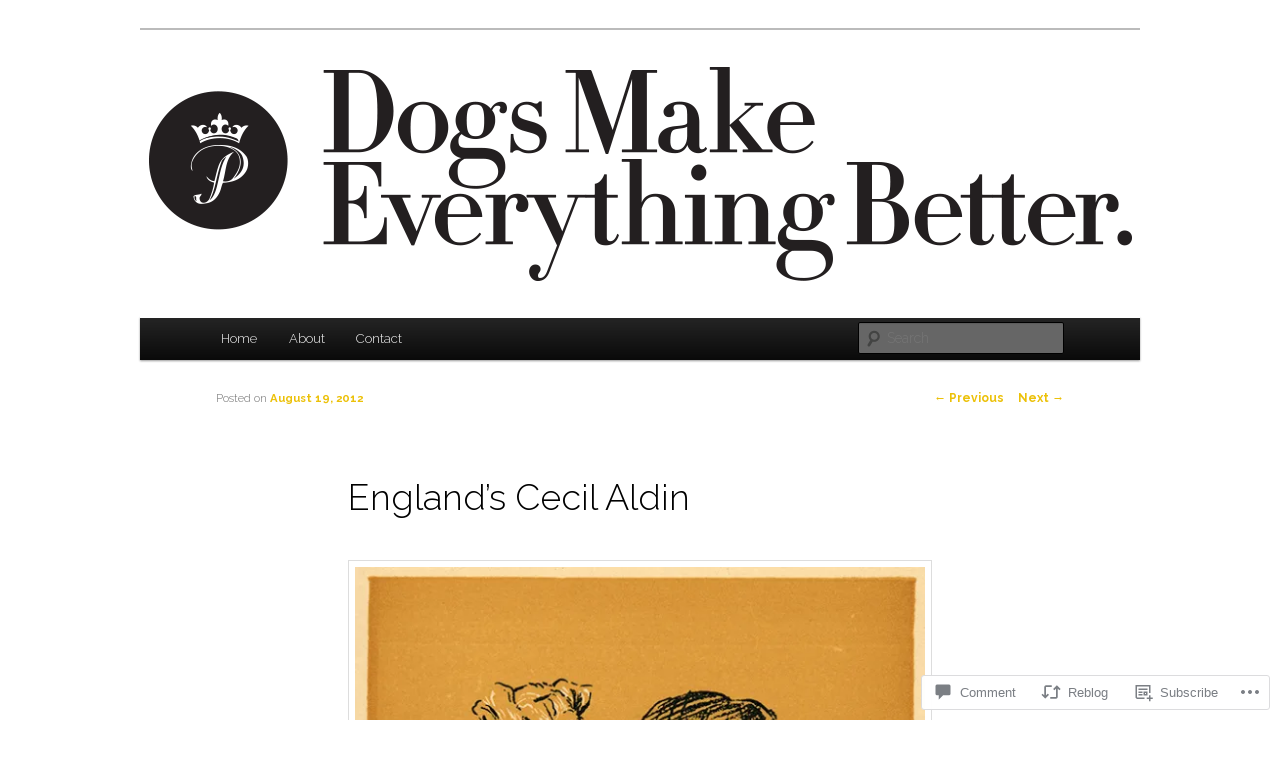

--- FILE ---
content_type: text/html; charset=UTF-8
request_url: https://dogsmakeeverythingbetter.com/2012/08/19/englands-cecil-aldin/
body_size: 27278
content:
<!DOCTYPE html>
<!--[if IE 6]>
<html id="ie6" lang="en">
<![endif]-->
<!--[if IE 7]>
<html id="ie7" lang="en">
<![endif]-->
<!--[if IE 8]>
<html id="ie8" lang="en">
<![endif]-->
<!--[if !(IE 6) & !(IE 7) & !(IE 8)]><!-->
<html lang="en">
<!--<![endif]-->
<head>
<meta charset="UTF-8" />
<meta name="viewport" content="width=device-width" />
<title>
England&#8217;s Cecil Aldin | Dogs Make Everything Better	</title>
<link rel="profile" href="https://gmpg.org/xfn/11" />
<link rel="stylesheet" type="text/css" media="all" href="https://s0.wp.com/wp-content/themes/pub/twentyeleven/style.css?m=1741693348i&amp;ver=20190507" />
<link rel="pingback" href="https://dogsmakeeverythingbetter.com/xmlrpc.php">
<!--[if lt IE 9]>
<script src="https://s0.wp.com/wp-content/themes/pub/twentyeleven/js/html5.js?m=1394055389i&amp;ver=3.7.0" type="text/javascript"></script>
<![endif]-->
<script type="text/javascript">
  WebFontConfig = {"google":{"families":["Raleway:300:latin,latin-ext","Raleway:r,i,b,bi:latin,latin-ext"]},"api_url":"https:\/\/fonts-api.wp.com\/css"};
  (function() {
    var wf = document.createElement('script');
    wf.src = '/wp-content/plugins/custom-fonts/js/webfont.js';
    wf.type = 'text/javascript';
    wf.async = 'true';
    var s = document.getElementsByTagName('script')[0];
    s.parentNode.insertBefore(wf, s);
	})();
</script><style id="jetpack-custom-fonts-css">.wf-active #site-title{font-family:"Raleway",sans-serif;font-style:normal;font-weight:300}.wf-active #site-title a{font-weight:300;font-style:normal}@media print{.wf-active #site-title a{font-style:normal;font-weight:300}}.wf-active blockquote, .wf-active body{font-family:"Raleway",sans-serif;font-size:94%}.wf-active body, .wf-active input, .wf-active textarea{font-size:14.1px;font-family:"Raleway",sans-serif}.wf-active blockquote{font-family:"Raleway",sans-serif}.wf-active blockquote cite{font-size:11.3px;font-family:"Raleway",sans-serif}.wf-active #site-description{font-size:13.2px}.wf-active .entry-meta{font-size:11.3px}.wf-active .gallery-caption, .wf-active .wp-caption .wp-caption-text{font-family:"Raleway",sans-serif;font-size:11.3px}.wf-active .wp-caption .wp-caption-text:before{font-size:13.2px}.wf-active #author-info{font-size:11.3px}.wf-active .entry-header .comments-link .leave-reply{font-family:"Raleway",sans-serif;font-size:24.4px}.wf-active .entry-header .entry-format{font-size:9.4px}.wf-active blockquote.pull{font-size:19.7px}.wf-active .format-quote blockquote{font-size:16px}.wf-active article.intro .entry-content{font-size:15px}.wf-active .widget-area{font-size:11.3px}.wf-active .widget_twitter .timesince{font-size:10.3px}.wf-active .nocomments, .wf-active .nopassword{font-size:22.6px}.wf-active .comment-meta{font-size:11.3px}.wf-active #respond .comment-form-author .required, .wf-active #respond .comment-form-email .required{font-size:20.7px}.wf-active #respond .comment-notes, .wf-active #respond .logged-in-as{font-size:12.2px}.wf-active #respond input#submit{font-size:14.1px}.wf-active #cancel-comment-reply-link{font-size:9.4px}.wf-active #site-generator{font-size:11.3px}@media print{.wf-active body{font-size:9.4pt}}@media print{.wf-active #site-description{font-size:9.4pt}}@media print{.wf-active .entry-meta{font-size:9.4pt}}.wf-active h1, .wf-active h2, .wf-active h3, .wf-active h4, .wf-active h5, .wf-active h6{font-family:"Raleway",sans-serif;font-style:normal;font-weight:300}.wf-active .page-title{font-weight:300;font-style:normal}.wf-active .entry-title{font-weight:300;font-style:normal}.wf-active .comment-content h1, .wf-active .comment-content h2, .wf-active .entry-content h1, .wf-active .entry-content h2{font-weight:300;font-style:normal}.wf-active .comment-content h3, .wf-active .entry-content h3{font-style:normal;font-weight:300}.wf-active #author-description h2{font-weight:300;font-style:normal}.wf-active .singular .entry-title{font-weight:300;font-style:normal}.wf-active .error404 .widgettitle{font-style:normal;font-weight:300}.wf-active h1.showcase-heading{font-weight:300;font-style:normal}.wf-active section.recent-posts .other-recent-posts .entry-title{font-style:normal;font-weight:300}.wf-active .widget-title{font-weight:300;font-style:normal}.wf-active .widget_twentyeleven_ephemera .widget-entry-title{font-weight:300;font-style:normal}.wf-active #comments-title{font-weight:300;font-style:normal}.wf-active #reply-title{font-weight:300;font-style:normal}@media print{.wf-active .entry-title, .wf-active .singular .entry-title{font-style:normal;font-weight:300}}</style>
<meta name='robots' content='max-image-preview:large' />
<meta name="google-site-verification" content="rchR5d_wU4vCmcYH2kfqvOE6hMAON3_xzN3Bc3hdTuk" />
<meta name="msvalidate.01" content="CEB657D37894852017234EA704A0F82D" />

<!-- Async WordPress.com Remote Login -->
<script id="wpcom_remote_login_js">
var wpcom_remote_login_extra_auth = '';
function wpcom_remote_login_remove_dom_node_id( element_id ) {
	var dom_node = document.getElementById( element_id );
	if ( dom_node ) { dom_node.parentNode.removeChild( dom_node ); }
}
function wpcom_remote_login_remove_dom_node_classes( class_name ) {
	var dom_nodes = document.querySelectorAll( '.' + class_name );
	for ( var i = 0; i < dom_nodes.length; i++ ) {
		dom_nodes[ i ].parentNode.removeChild( dom_nodes[ i ] );
	}
}
function wpcom_remote_login_final_cleanup() {
	wpcom_remote_login_remove_dom_node_classes( "wpcom_remote_login_msg" );
	wpcom_remote_login_remove_dom_node_id( "wpcom_remote_login_key" );
	wpcom_remote_login_remove_dom_node_id( "wpcom_remote_login_validate" );
	wpcom_remote_login_remove_dom_node_id( "wpcom_remote_login_js" );
	wpcom_remote_login_remove_dom_node_id( "wpcom_request_access_iframe" );
	wpcom_remote_login_remove_dom_node_id( "wpcom_request_access_styles" );
}

// Watch for messages back from the remote login
window.addEventListener( "message", function( e ) {
	if ( e.origin === "https://r-login.wordpress.com" ) {
		var data = {};
		try {
			data = JSON.parse( e.data );
		} catch( e ) {
			wpcom_remote_login_final_cleanup();
			return;
		}

		if ( data.msg === 'LOGIN' ) {
			// Clean up the login check iframe
			wpcom_remote_login_remove_dom_node_id( "wpcom_remote_login_key" );

			var id_regex = new RegExp( /^[0-9]+$/ );
			var token_regex = new RegExp( /^.*|.*|.*$/ );
			if (
				token_regex.test( data.token )
				&& id_regex.test( data.wpcomid )
			) {
				// We have everything we need to ask for a login
				var script = document.createElement( "script" );
				script.setAttribute( "id", "wpcom_remote_login_validate" );
				script.src = '/remote-login.php?wpcom_remote_login=validate'
					+ '&wpcomid=' + data.wpcomid
					+ '&token=' + encodeURIComponent( data.token )
					+ '&host=' + window.location.protocol
					+ '//' + window.location.hostname
					+ '&postid=300'
					+ '&is_singular=1';
				document.body.appendChild( script );
			}

			return;
		}

		// Safari ITP, not logged in, so redirect
		if ( data.msg === 'LOGIN-REDIRECT' ) {
			window.location = 'https://wordpress.com/log-in?redirect_to=' + window.location.href;
			return;
		}

		// Safari ITP, storage access failed, remove the request
		if ( data.msg === 'LOGIN-REMOVE' ) {
			var css_zap = 'html { -webkit-transition: margin-top 1s; transition: margin-top 1s; } /* 9001 */ html { margin-top: 0 !important; } * html body { margin-top: 0 !important; } @media screen and ( max-width: 782px ) { html { margin-top: 0 !important; } * html body { margin-top: 0 !important; } }';
			var style_zap = document.createElement( 'style' );
			style_zap.type = 'text/css';
			style_zap.appendChild( document.createTextNode( css_zap ) );
			document.body.appendChild( style_zap );

			var e = document.getElementById( 'wpcom_request_access_iframe' );
			e.parentNode.removeChild( e );

			document.cookie = 'wordpress_com_login_access=denied; path=/; max-age=31536000';

			return;
		}

		// Safari ITP
		if ( data.msg === 'REQUEST_ACCESS' ) {
			console.log( 'request access: safari' );

			// Check ITP iframe enable/disable knob
			if ( wpcom_remote_login_extra_auth !== 'safari_itp_iframe' ) {
				return;
			}

			// If we are in a "private window" there is no ITP.
			var private_window = false;
			try {
				var opendb = window.openDatabase( null, null, null, null );
			} catch( e ) {
				private_window = true;
			}

			if ( private_window ) {
				console.log( 'private window' );
				return;
			}

			var iframe = document.createElement( 'iframe' );
			iframe.id = 'wpcom_request_access_iframe';
			iframe.setAttribute( 'scrolling', 'no' );
			iframe.setAttribute( 'sandbox', 'allow-storage-access-by-user-activation allow-scripts allow-same-origin allow-top-navigation-by-user-activation' );
			iframe.src = 'https://r-login.wordpress.com/remote-login.php?wpcom_remote_login=request_access&origin=' + encodeURIComponent( data.origin ) + '&wpcomid=' + encodeURIComponent( data.wpcomid );

			var css = 'html { -webkit-transition: margin-top 1s; transition: margin-top 1s; } /* 9001 */ html { margin-top: 46px !important; } * html body { margin-top: 46px !important; } @media screen and ( max-width: 660px ) { html { margin-top: 71px !important; } * html body { margin-top: 71px !important; } #wpcom_request_access_iframe { display: block; height: 71px !important; } } #wpcom_request_access_iframe { border: 0px; height: 46px; position: fixed; top: 0; left: 0; width: 100%; min-width: 100%; z-index: 99999; background: #23282d; } ';

			var style = document.createElement( 'style' );
			style.type = 'text/css';
			style.id = 'wpcom_request_access_styles';
			style.appendChild( document.createTextNode( css ) );
			document.body.appendChild( style );

			document.body.appendChild( iframe );
		}

		if ( data.msg === 'DONE' ) {
			wpcom_remote_login_final_cleanup();
		}
	}
}, false );

// Inject the remote login iframe after the page has had a chance to load
// more critical resources
window.addEventListener( "DOMContentLoaded", function( e ) {
	var iframe = document.createElement( "iframe" );
	iframe.style.display = "none";
	iframe.setAttribute( "scrolling", "no" );
	iframe.setAttribute( "id", "wpcom_remote_login_key" );
	iframe.src = "https://r-login.wordpress.com/remote-login.php"
		+ "?wpcom_remote_login=key"
		+ "&origin=aHR0cHM6Ly9kb2dzbWFrZWV2ZXJ5dGhpbmdiZXR0ZXIuY29t"
		+ "&wpcomid=24871275"
		+ "&time=" + Math.floor( Date.now() / 1000 );
	document.body.appendChild( iframe );
}, false );
</script>
<link rel='dns-prefetch' href='//widgets.wp.com' />
<link rel='dns-prefetch' href='//s0.wp.com' />
<link rel="alternate" type="application/rss+xml" title="Dogs Make Everything Better &raquo; Feed" href="https://dogsmakeeverythingbetter.com/feed/" />
<link rel="alternate" type="application/rss+xml" title="Dogs Make Everything Better &raquo; Comments Feed" href="https://dogsmakeeverythingbetter.com/comments/feed/" />
<link rel="alternate" type="application/rss+xml" title="Dogs Make Everything Better &raquo; England&#8217;s Cecil Aldin Comments Feed" href="https://dogsmakeeverythingbetter.com/2012/08/19/englands-cecil-aldin/feed/" />
	<script type="text/javascript">
		/* <![CDATA[ */
		function addLoadEvent(func) {
			var oldonload = window.onload;
			if (typeof window.onload != 'function') {
				window.onload = func;
			} else {
				window.onload = function () {
					oldonload();
					func();
				}
			}
		}
		/* ]]> */
	</script>
	<link crossorigin='anonymous' rel='stylesheet' id='all-css-0-1' href='/_static/??-eJxtzEkKgDAMQNELWYNjcSGeRdog1Q7BpHh9UQRBXD74fDhImRQFo0DIinxeXGRYUWg222PgHCEkmz0y7OhnQasosXxUGuYC/o/ebfh+b135FMZKd02th77t1hMpiDR+&cssminify=yes' type='text/css' media='all' />
<style id='wp-emoji-styles-inline-css'>

	img.wp-smiley, img.emoji {
		display: inline !important;
		border: none !important;
		box-shadow: none !important;
		height: 1em !important;
		width: 1em !important;
		margin: 0 0.07em !important;
		vertical-align: -0.1em !important;
		background: none !important;
		padding: 0 !important;
	}
/*# sourceURL=wp-emoji-styles-inline-css */
</style>
<link crossorigin='anonymous' rel='stylesheet' id='all-css-2-1' href='/wp-content/plugins/gutenberg-core/v22.2.0/build/styles/block-library/style.css?m=1764855221i&cssminify=yes' type='text/css' media='all' />
<style id='wp-block-library-inline-css'>
.has-text-align-justify {
	text-align:justify;
}
.has-text-align-justify{text-align:justify;}

/*# sourceURL=wp-block-library-inline-css */
</style><style id='global-styles-inline-css'>
:root{--wp--preset--aspect-ratio--square: 1;--wp--preset--aspect-ratio--4-3: 4/3;--wp--preset--aspect-ratio--3-4: 3/4;--wp--preset--aspect-ratio--3-2: 3/2;--wp--preset--aspect-ratio--2-3: 2/3;--wp--preset--aspect-ratio--16-9: 16/9;--wp--preset--aspect-ratio--9-16: 9/16;--wp--preset--color--black: #000;--wp--preset--color--cyan-bluish-gray: #abb8c3;--wp--preset--color--white: #fff;--wp--preset--color--pale-pink: #f78da7;--wp--preset--color--vivid-red: #cf2e2e;--wp--preset--color--luminous-vivid-orange: #ff6900;--wp--preset--color--luminous-vivid-amber: #fcb900;--wp--preset--color--light-green-cyan: #7bdcb5;--wp--preset--color--vivid-green-cyan: #00d084;--wp--preset--color--pale-cyan-blue: #8ed1fc;--wp--preset--color--vivid-cyan-blue: #0693e3;--wp--preset--color--vivid-purple: #9b51e0;--wp--preset--color--blue: #1982d1;--wp--preset--color--dark-gray: #373737;--wp--preset--color--medium-gray: #666;--wp--preset--color--light-gray: #e2e2e2;--wp--preset--gradient--vivid-cyan-blue-to-vivid-purple: linear-gradient(135deg,rgb(6,147,227) 0%,rgb(155,81,224) 100%);--wp--preset--gradient--light-green-cyan-to-vivid-green-cyan: linear-gradient(135deg,rgb(122,220,180) 0%,rgb(0,208,130) 100%);--wp--preset--gradient--luminous-vivid-amber-to-luminous-vivid-orange: linear-gradient(135deg,rgb(252,185,0) 0%,rgb(255,105,0) 100%);--wp--preset--gradient--luminous-vivid-orange-to-vivid-red: linear-gradient(135deg,rgb(255,105,0) 0%,rgb(207,46,46) 100%);--wp--preset--gradient--very-light-gray-to-cyan-bluish-gray: linear-gradient(135deg,rgb(238,238,238) 0%,rgb(169,184,195) 100%);--wp--preset--gradient--cool-to-warm-spectrum: linear-gradient(135deg,rgb(74,234,220) 0%,rgb(151,120,209) 20%,rgb(207,42,186) 40%,rgb(238,44,130) 60%,rgb(251,105,98) 80%,rgb(254,248,76) 100%);--wp--preset--gradient--blush-light-purple: linear-gradient(135deg,rgb(255,206,236) 0%,rgb(152,150,240) 100%);--wp--preset--gradient--blush-bordeaux: linear-gradient(135deg,rgb(254,205,165) 0%,rgb(254,45,45) 50%,rgb(107,0,62) 100%);--wp--preset--gradient--luminous-dusk: linear-gradient(135deg,rgb(255,203,112) 0%,rgb(199,81,192) 50%,rgb(65,88,208) 100%);--wp--preset--gradient--pale-ocean: linear-gradient(135deg,rgb(255,245,203) 0%,rgb(182,227,212) 50%,rgb(51,167,181) 100%);--wp--preset--gradient--electric-grass: linear-gradient(135deg,rgb(202,248,128) 0%,rgb(113,206,126) 100%);--wp--preset--gradient--midnight: linear-gradient(135deg,rgb(2,3,129) 0%,rgb(40,116,252) 100%);--wp--preset--font-size--small: 13px;--wp--preset--font-size--medium: 20px;--wp--preset--font-size--large: 36px;--wp--preset--font-size--x-large: 42px;--wp--preset--font-family--albert-sans: 'Albert Sans', sans-serif;--wp--preset--font-family--alegreya: Alegreya, serif;--wp--preset--font-family--arvo: Arvo, serif;--wp--preset--font-family--bodoni-moda: 'Bodoni Moda', serif;--wp--preset--font-family--bricolage-grotesque: 'Bricolage Grotesque', sans-serif;--wp--preset--font-family--cabin: Cabin, sans-serif;--wp--preset--font-family--chivo: Chivo, sans-serif;--wp--preset--font-family--commissioner: Commissioner, sans-serif;--wp--preset--font-family--cormorant: Cormorant, serif;--wp--preset--font-family--courier-prime: 'Courier Prime', monospace;--wp--preset--font-family--crimson-pro: 'Crimson Pro', serif;--wp--preset--font-family--dm-mono: 'DM Mono', monospace;--wp--preset--font-family--dm-sans: 'DM Sans', sans-serif;--wp--preset--font-family--dm-serif-display: 'DM Serif Display', serif;--wp--preset--font-family--domine: Domine, serif;--wp--preset--font-family--eb-garamond: 'EB Garamond', serif;--wp--preset--font-family--epilogue: Epilogue, sans-serif;--wp--preset--font-family--fahkwang: Fahkwang, sans-serif;--wp--preset--font-family--figtree: Figtree, sans-serif;--wp--preset--font-family--fira-sans: 'Fira Sans', sans-serif;--wp--preset--font-family--fjalla-one: 'Fjalla One', sans-serif;--wp--preset--font-family--fraunces: Fraunces, serif;--wp--preset--font-family--gabarito: Gabarito, system-ui;--wp--preset--font-family--ibm-plex-mono: 'IBM Plex Mono', monospace;--wp--preset--font-family--ibm-plex-sans: 'IBM Plex Sans', sans-serif;--wp--preset--font-family--ibarra-real-nova: 'Ibarra Real Nova', serif;--wp--preset--font-family--instrument-serif: 'Instrument Serif', serif;--wp--preset--font-family--inter: Inter, sans-serif;--wp--preset--font-family--josefin-sans: 'Josefin Sans', sans-serif;--wp--preset--font-family--jost: Jost, sans-serif;--wp--preset--font-family--libre-baskerville: 'Libre Baskerville', serif;--wp--preset--font-family--libre-franklin: 'Libre Franklin', sans-serif;--wp--preset--font-family--literata: Literata, serif;--wp--preset--font-family--lora: Lora, serif;--wp--preset--font-family--merriweather: Merriweather, serif;--wp--preset--font-family--montserrat: Montserrat, sans-serif;--wp--preset--font-family--newsreader: Newsreader, serif;--wp--preset--font-family--noto-sans-mono: 'Noto Sans Mono', sans-serif;--wp--preset--font-family--nunito: Nunito, sans-serif;--wp--preset--font-family--open-sans: 'Open Sans', sans-serif;--wp--preset--font-family--overpass: Overpass, sans-serif;--wp--preset--font-family--pt-serif: 'PT Serif', serif;--wp--preset--font-family--petrona: Petrona, serif;--wp--preset--font-family--piazzolla: Piazzolla, serif;--wp--preset--font-family--playfair-display: 'Playfair Display', serif;--wp--preset--font-family--plus-jakarta-sans: 'Plus Jakarta Sans', sans-serif;--wp--preset--font-family--poppins: Poppins, sans-serif;--wp--preset--font-family--raleway: Raleway, sans-serif;--wp--preset--font-family--roboto: Roboto, sans-serif;--wp--preset--font-family--roboto-slab: 'Roboto Slab', serif;--wp--preset--font-family--rubik: Rubik, sans-serif;--wp--preset--font-family--rufina: Rufina, serif;--wp--preset--font-family--sora: Sora, sans-serif;--wp--preset--font-family--source-sans-3: 'Source Sans 3', sans-serif;--wp--preset--font-family--source-serif-4: 'Source Serif 4', serif;--wp--preset--font-family--space-mono: 'Space Mono', monospace;--wp--preset--font-family--syne: Syne, sans-serif;--wp--preset--font-family--texturina: Texturina, serif;--wp--preset--font-family--urbanist: Urbanist, sans-serif;--wp--preset--font-family--work-sans: 'Work Sans', sans-serif;--wp--preset--spacing--20: 0.44rem;--wp--preset--spacing--30: 0.67rem;--wp--preset--spacing--40: 1rem;--wp--preset--spacing--50: 1.5rem;--wp--preset--spacing--60: 2.25rem;--wp--preset--spacing--70: 3.38rem;--wp--preset--spacing--80: 5.06rem;--wp--preset--shadow--natural: 6px 6px 9px rgba(0, 0, 0, 0.2);--wp--preset--shadow--deep: 12px 12px 50px rgba(0, 0, 0, 0.4);--wp--preset--shadow--sharp: 6px 6px 0px rgba(0, 0, 0, 0.2);--wp--preset--shadow--outlined: 6px 6px 0px -3px rgb(255, 255, 255), 6px 6px rgb(0, 0, 0);--wp--preset--shadow--crisp: 6px 6px 0px rgb(0, 0, 0);}:where(.is-layout-flex){gap: 0.5em;}:where(.is-layout-grid){gap: 0.5em;}body .is-layout-flex{display: flex;}.is-layout-flex{flex-wrap: wrap;align-items: center;}.is-layout-flex > :is(*, div){margin: 0;}body .is-layout-grid{display: grid;}.is-layout-grid > :is(*, div){margin: 0;}:where(.wp-block-columns.is-layout-flex){gap: 2em;}:where(.wp-block-columns.is-layout-grid){gap: 2em;}:where(.wp-block-post-template.is-layout-flex){gap: 1.25em;}:where(.wp-block-post-template.is-layout-grid){gap: 1.25em;}.has-black-color{color: var(--wp--preset--color--black) !important;}.has-cyan-bluish-gray-color{color: var(--wp--preset--color--cyan-bluish-gray) !important;}.has-white-color{color: var(--wp--preset--color--white) !important;}.has-pale-pink-color{color: var(--wp--preset--color--pale-pink) !important;}.has-vivid-red-color{color: var(--wp--preset--color--vivid-red) !important;}.has-luminous-vivid-orange-color{color: var(--wp--preset--color--luminous-vivid-orange) !important;}.has-luminous-vivid-amber-color{color: var(--wp--preset--color--luminous-vivid-amber) !important;}.has-light-green-cyan-color{color: var(--wp--preset--color--light-green-cyan) !important;}.has-vivid-green-cyan-color{color: var(--wp--preset--color--vivid-green-cyan) !important;}.has-pale-cyan-blue-color{color: var(--wp--preset--color--pale-cyan-blue) !important;}.has-vivid-cyan-blue-color{color: var(--wp--preset--color--vivid-cyan-blue) !important;}.has-vivid-purple-color{color: var(--wp--preset--color--vivid-purple) !important;}.has-black-background-color{background-color: var(--wp--preset--color--black) !important;}.has-cyan-bluish-gray-background-color{background-color: var(--wp--preset--color--cyan-bluish-gray) !important;}.has-white-background-color{background-color: var(--wp--preset--color--white) !important;}.has-pale-pink-background-color{background-color: var(--wp--preset--color--pale-pink) !important;}.has-vivid-red-background-color{background-color: var(--wp--preset--color--vivid-red) !important;}.has-luminous-vivid-orange-background-color{background-color: var(--wp--preset--color--luminous-vivid-orange) !important;}.has-luminous-vivid-amber-background-color{background-color: var(--wp--preset--color--luminous-vivid-amber) !important;}.has-light-green-cyan-background-color{background-color: var(--wp--preset--color--light-green-cyan) !important;}.has-vivid-green-cyan-background-color{background-color: var(--wp--preset--color--vivid-green-cyan) !important;}.has-pale-cyan-blue-background-color{background-color: var(--wp--preset--color--pale-cyan-blue) !important;}.has-vivid-cyan-blue-background-color{background-color: var(--wp--preset--color--vivid-cyan-blue) !important;}.has-vivid-purple-background-color{background-color: var(--wp--preset--color--vivid-purple) !important;}.has-black-border-color{border-color: var(--wp--preset--color--black) !important;}.has-cyan-bluish-gray-border-color{border-color: var(--wp--preset--color--cyan-bluish-gray) !important;}.has-white-border-color{border-color: var(--wp--preset--color--white) !important;}.has-pale-pink-border-color{border-color: var(--wp--preset--color--pale-pink) !important;}.has-vivid-red-border-color{border-color: var(--wp--preset--color--vivid-red) !important;}.has-luminous-vivid-orange-border-color{border-color: var(--wp--preset--color--luminous-vivid-orange) !important;}.has-luminous-vivid-amber-border-color{border-color: var(--wp--preset--color--luminous-vivid-amber) !important;}.has-light-green-cyan-border-color{border-color: var(--wp--preset--color--light-green-cyan) !important;}.has-vivid-green-cyan-border-color{border-color: var(--wp--preset--color--vivid-green-cyan) !important;}.has-pale-cyan-blue-border-color{border-color: var(--wp--preset--color--pale-cyan-blue) !important;}.has-vivid-cyan-blue-border-color{border-color: var(--wp--preset--color--vivid-cyan-blue) !important;}.has-vivid-purple-border-color{border-color: var(--wp--preset--color--vivid-purple) !important;}.has-vivid-cyan-blue-to-vivid-purple-gradient-background{background: var(--wp--preset--gradient--vivid-cyan-blue-to-vivid-purple) !important;}.has-light-green-cyan-to-vivid-green-cyan-gradient-background{background: var(--wp--preset--gradient--light-green-cyan-to-vivid-green-cyan) !important;}.has-luminous-vivid-amber-to-luminous-vivid-orange-gradient-background{background: var(--wp--preset--gradient--luminous-vivid-amber-to-luminous-vivid-orange) !important;}.has-luminous-vivid-orange-to-vivid-red-gradient-background{background: var(--wp--preset--gradient--luminous-vivid-orange-to-vivid-red) !important;}.has-very-light-gray-to-cyan-bluish-gray-gradient-background{background: var(--wp--preset--gradient--very-light-gray-to-cyan-bluish-gray) !important;}.has-cool-to-warm-spectrum-gradient-background{background: var(--wp--preset--gradient--cool-to-warm-spectrum) !important;}.has-blush-light-purple-gradient-background{background: var(--wp--preset--gradient--blush-light-purple) !important;}.has-blush-bordeaux-gradient-background{background: var(--wp--preset--gradient--blush-bordeaux) !important;}.has-luminous-dusk-gradient-background{background: var(--wp--preset--gradient--luminous-dusk) !important;}.has-pale-ocean-gradient-background{background: var(--wp--preset--gradient--pale-ocean) !important;}.has-electric-grass-gradient-background{background: var(--wp--preset--gradient--electric-grass) !important;}.has-midnight-gradient-background{background: var(--wp--preset--gradient--midnight) !important;}.has-small-font-size{font-size: var(--wp--preset--font-size--small) !important;}.has-medium-font-size{font-size: var(--wp--preset--font-size--medium) !important;}.has-large-font-size{font-size: var(--wp--preset--font-size--large) !important;}.has-x-large-font-size{font-size: var(--wp--preset--font-size--x-large) !important;}.has-albert-sans-font-family{font-family: var(--wp--preset--font-family--albert-sans) !important;}.has-alegreya-font-family{font-family: var(--wp--preset--font-family--alegreya) !important;}.has-arvo-font-family{font-family: var(--wp--preset--font-family--arvo) !important;}.has-bodoni-moda-font-family{font-family: var(--wp--preset--font-family--bodoni-moda) !important;}.has-bricolage-grotesque-font-family{font-family: var(--wp--preset--font-family--bricolage-grotesque) !important;}.has-cabin-font-family{font-family: var(--wp--preset--font-family--cabin) !important;}.has-chivo-font-family{font-family: var(--wp--preset--font-family--chivo) !important;}.has-commissioner-font-family{font-family: var(--wp--preset--font-family--commissioner) !important;}.has-cormorant-font-family{font-family: var(--wp--preset--font-family--cormorant) !important;}.has-courier-prime-font-family{font-family: var(--wp--preset--font-family--courier-prime) !important;}.has-crimson-pro-font-family{font-family: var(--wp--preset--font-family--crimson-pro) !important;}.has-dm-mono-font-family{font-family: var(--wp--preset--font-family--dm-mono) !important;}.has-dm-sans-font-family{font-family: var(--wp--preset--font-family--dm-sans) !important;}.has-dm-serif-display-font-family{font-family: var(--wp--preset--font-family--dm-serif-display) !important;}.has-domine-font-family{font-family: var(--wp--preset--font-family--domine) !important;}.has-eb-garamond-font-family{font-family: var(--wp--preset--font-family--eb-garamond) !important;}.has-epilogue-font-family{font-family: var(--wp--preset--font-family--epilogue) !important;}.has-fahkwang-font-family{font-family: var(--wp--preset--font-family--fahkwang) !important;}.has-figtree-font-family{font-family: var(--wp--preset--font-family--figtree) !important;}.has-fira-sans-font-family{font-family: var(--wp--preset--font-family--fira-sans) !important;}.has-fjalla-one-font-family{font-family: var(--wp--preset--font-family--fjalla-one) !important;}.has-fraunces-font-family{font-family: var(--wp--preset--font-family--fraunces) !important;}.has-gabarito-font-family{font-family: var(--wp--preset--font-family--gabarito) !important;}.has-ibm-plex-mono-font-family{font-family: var(--wp--preset--font-family--ibm-plex-mono) !important;}.has-ibm-plex-sans-font-family{font-family: var(--wp--preset--font-family--ibm-plex-sans) !important;}.has-ibarra-real-nova-font-family{font-family: var(--wp--preset--font-family--ibarra-real-nova) !important;}.has-instrument-serif-font-family{font-family: var(--wp--preset--font-family--instrument-serif) !important;}.has-inter-font-family{font-family: var(--wp--preset--font-family--inter) !important;}.has-josefin-sans-font-family{font-family: var(--wp--preset--font-family--josefin-sans) !important;}.has-jost-font-family{font-family: var(--wp--preset--font-family--jost) !important;}.has-libre-baskerville-font-family{font-family: var(--wp--preset--font-family--libre-baskerville) !important;}.has-libre-franklin-font-family{font-family: var(--wp--preset--font-family--libre-franklin) !important;}.has-literata-font-family{font-family: var(--wp--preset--font-family--literata) !important;}.has-lora-font-family{font-family: var(--wp--preset--font-family--lora) !important;}.has-merriweather-font-family{font-family: var(--wp--preset--font-family--merriweather) !important;}.has-montserrat-font-family{font-family: var(--wp--preset--font-family--montserrat) !important;}.has-newsreader-font-family{font-family: var(--wp--preset--font-family--newsreader) !important;}.has-noto-sans-mono-font-family{font-family: var(--wp--preset--font-family--noto-sans-mono) !important;}.has-nunito-font-family{font-family: var(--wp--preset--font-family--nunito) !important;}.has-open-sans-font-family{font-family: var(--wp--preset--font-family--open-sans) !important;}.has-overpass-font-family{font-family: var(--wp--preset--font-family--overpass) !important;}.has-pt-serif-font-family{font-family: var(--wp--preset--font-family--pt-serif) !important;}.has-petrona-font-family{font-family: var(--wp--preset--font-family--petrona) !important;}.has-piazzolla-font-family{font-family: var(--wp--preset--font-family--piazzolla) !important;}.has-playfair-display-font-family{font-family: var(--wp--preset--font-family--playfair-display) !important;}.has-plus-jakarta-sans-font-family{font-family: var(--wp--preset--font-family--plus-jakarta-sans) !important;}.has-poppins-font-family{font-family: var(--wp--preset--font-family--poppins) !important;}.has-raleway-font-family{font-family: var(--wp--preset--font-family--raleway) !important;}.has-roboto-font-family{font-family: var(--wp--preset--font-family--roboto) !important;}.has-roboto-slab-font-family{font-family: var(--wp--preset--font-family--roboto-slab) !important;}.has-rubik-font-family{font-family: var(--wp--preset--font-family--rubik) !important;}.has-rufina-font-family{font-family: var(--wp--preset--font-family--rufina) !important;}.has-sora-font-family{font-family: var(--wp--preset--font-family--sora) !important;}.has-source-sans-3-font-family{font-family: var(--wp--preset--font-family--source-sans-3) !important;}.has-source-serif-4-font-family{font-family: var(--wp--preset--font-family--source-serif-4) !important;}.has-space-mono-font-family{font-family: var(--wp--preset--font-family--space-mono) !important;}.has-syne-font-family{font-family: var(--wp--preset--font-family--syne) !important;}.has-texturina-font-family{font-family: var(--wp--preset--font-family--texturina) !important;}.has-urbanist-font-family{font-family: var(--wp--preset--font-family--urbanist) !important;}.has-work-sans-font-family{font-family: var(--wp--preset--font-family--work-sans) !important;}
/*# sourceURL=global-styles-inline-css */
</style>

<style id='classic-theme-styles-inline-css'>
/*! This file is auto-generated */
.wp-block-button__link{color:#fff;background-color:#32373c;border-radius:9999px;box-shadow:none;text-decoration:none;padding:calc(.667em + 2px) calc(1.333em + 2px);font-size:1.125em}.wp-block-file__button{background:#32373c;color:#fff;text-decoration:none}
/*# sourceURL=/wp-includes/css/classic-themes.min.css */
</style>
<link crossorigin='anonymous' rel='stylesheet' id='all-css-4-1' href='/_static/??-eJx9jksOwjAMRC9EcCsEFQvEUVA+FqTUSRQ77fVxVbEBxMaSZ+bZA0sxPifBJEDNlKndY2LwuaLqVKyAJghDtDghaWzvmXfwG1uKMsa5UpHZ6KTYyMhDQf7HjSjF+qdRaTuxGcAtvb3bjCnkCrZJJisS/RcFXD24FqcAM1ann1VcK/Pnvna50qUfTl3XH8+HYXwBNR1jhQ==&cssminify=yes' type='text/css' media='all' />
<link rel='stylesheet' id='verbum-gutenberg-css-css' href='https://widgets.wp.com/verbum-block-editor/block-editor.css?ver=1738686361' media='all' />
<link crossorigin='anonymous' rel='stylesheet' id='all-css-6-1' href='/_static/??/wp-content/themes/pub/twentyeleven/blocks.css,/wp-content/themes/pub/twentyeleven/style-wpcom.css?m=1622849015j&cssminify=yes' type='text/css' media='all' />
<style id='jetpack_facebook_likebox-inline-css'>
.widget_facebook_likebox {
	overflow: hidden;
}

/*# sourceURL=/wp-content/mu-plugins/jetpack-plugin/sun/modules/widgets/facebook-likebox/style.css */
</style>
<link crossorigin='anonymous' rel='stylesheet' id='all-css-8-1' href='/_static/??-eJzTLy/QTc7PK0nNK9HPLdUtyClNz8wr1i9KTcrJTwcy0/WTi5G5ekCujj52Temp+bo5+cmJJZn5eSgc3bScxMwikFb7XFtDE1NLExMLc0OTLACohS2q&cssminify=yes' type='text/css' media='all' />
<style id='jetpack-global-styles-frontend-style-inline-css'>
:root { --font-headings: unset; --font-base: unset; --font-headings-default: -apple-system,BlinkMacSystemFont,"Segoe UI",Roboto,Oxygen-Sans,Ubuntu,Cantarell,"Helvetica Neue",sans-serif; --font-base-default: -apple-system,BlinkMacSystemFont,"Segoe UI",Roboto,Oxygen-Sans,Ubuntu,Cantarell,"Helvetica Neue",sans-serif;}
/*# sourceURL=jetpack-global-styles-frontend-style-inline-css */
</style>
<link crossorigin='anonymous' rel='stylesheet' id='all-css-10-1' href='/_static/??-eJyNjcsKAjEMRX/IGtQZBxfip0hMS9sxTYppGfx7H7gRN+7ugcs5sFRHKi1Ig9Jd5R6zGMyhVaTrh8G6QFHfORhYwlvw6P39PbPENZmt4G/ROQuBKWVkxxrVvuBH1lIoz2waILJekF+HUzlupnG3nQ77YZwfuRJIaQ==&cssminify=yes' type='text/css' media='all' />
<script type="text/javascript" id="jetpack_related-posts-js-extra">
/* <![CDATA[ */
var related_posts_js_options = {"post_heading":"h4"};
//# sourceURL=jetpack_related-posts-js-extra
/* ]]> */
</script>
<script type="text/javascript" id="wpcom-actionbar-placeholder-js-extra">
/* <![CDATA[ */
var actionbardata = {"siteID":"24871275","postID":"300","siteURL":"https://dogsmakeeverythingbetter.com","xhrURL":"https://dogsmakeeverythingbetter.com/wp-admin/admin-ajax.php","nonce":"bdae942ed4","isLoggedIn":"","statusMessage":"","subsEmailDefault":"instantly","proxyScriptUrl":"https://s0.wp.com/wp-content/js/wpcom-proxy-request.js?m=1513050504i&amp;ver=20211021","shortlink":"https://wp.me/p1Gm9B-4Q","i18n":{"followedText":"New posts from this site will now appear in your \u003Ca href=\"https://wordpress.com/reader\"\u003EReader\u003C/a\u003E","foldBar":"Collapse this bar","unfoldBar":"Expand this bar","shortLinkCopied":"Shortlink copied to clipboard."}};
//# sourceURL=wpcom-actionbar-placeholder-js-extra
/* ]]> */
</script>
<script type="text/javascript" id="jetpack-mu-wpcom-settings-js-before">
/* <![CDATA[ */
var JETPACK_MU_WPCOM_SETTINGS = {"assetsUrl":"https://s0.wp.com/wp-content/mu-plugins/jetpack-mu-wpcom-plugin/sun/jetpack_vendor/automattic/jetpack-mu-wpcom/src/build/"};
//# sourceURL=jetpack-mu-wpcom-settings-js-before
/* ]]> */
</script>
<script crossorigin='anonymous' type='text/javascript'  src='/_static/??/wp-content/mu-plugins/jetpack-plugin/sun/_inc/build/related-posts/related-posts.min.js,/wp-content/js/rlt-proxy.js?m=1755011788j'></script>
<script type="text/javascript" id="rlt-proxy-js-after">
/* <![CDATA[ */
	rltInitialize( {"token":null,"iframeOrigins":["https:\/\/widgets.wp.com"]} );
//# sourceURL=rlt-proxy-js-after
/* ]]> */
</script>
<link rel="EditURI" type="application/rsd+xml" title="RSD" href="https://dogsmakeeverythingbetter.wordpress.com/xmlrpc.php?rsd" />
<meta name="generator" content="WordPress.com" />
<link rel="canonical" href="https://dogsmakeeverythingbetter.com/2012/08/19/englands-cecil-aldin/" />
<link rel='shortlink' href='https://wp.me/p1Gm9B-4Q' />
<link rel="alternate" type="application/json+oembed" href="https://public-api.wordpress.com/oembed/?format=json&amp;url=https%3A%2F%2Fdogsmakeeverythingbetter.com%2F2012%2F08%2F19%2Fenglands-cecil-aldin%2F&amp;for=wpcom-auto-discovery" /><link rel="alternate" type="application/xml+oembed" href="https://public-api.wordpress.com/oembed/?format=xml&amp;url=https%3A%2F%2Fdogsmakeeverythingbetter.com%2F2012%2F08%2F19%2Fenglands-cecil-aldin%2F&amp;for=wpcom-auto-discovery" />
<!-- Jetpack Open Graph Tags -->
<meta property="og:type" content="article" />
<meta property="og:title" content="England&#8217;s Cecil Aldin" />
<meta property="og:url" content="https://dogsmakeeverythingbetter.com/2012/08/19/englands-cecil-aldin/" />
<meta property="og:description" content="I love to walk and wander around cities when I&#8217;m traveling because I often find wonderful things by chance. If I had read about a shop or something in a guidebook or magazine, I would probabl…" />
<meta property="article:published_time" content="2012-08-19T17:35:33+00:00" />
<meta property="article:modified_time" content="2012-08-19T19:47:07+00:00" />
<meta property="og:site_name" content="Dogs Make Everything Better" />
<meta property="og:image" content="https://dogsmakeeverythingbetter.com/wp-content/uploads/2012/08/cecil_aldin_pudding_sm2.jpg" />
<meta property="og:image:width" content="584" />
<meta property="og:image:height" content="743" />
<meta property="og:image:alt" content="Illustration by Cecil Aldin, 1902, from &quot;A Dog Day&quot;" />
<meta property="og:locale" content="en_US" />
<meta property="article:publisher" content="https://www.facebook.com/WordPresscom" />
<meta name="twitter:text:title" content="England&#8217;s Cecil Aldin" />
<meta name="twitter:image" content="https://dogsmakeeverythingbetter.com/wp-content/uploads/2012/08/cecil_aldin_pudding_sm2.jpg?w=640" />
<meta name="twitter:image:alt" content="Illustration by Cecil Aldin, 1902, from &quot;A Dog Day&quot;" />
<meta name="twitter:card" content="summary_large_image" />

<!-- End Jetpack Open Graph Tags -->
<link rel="shortcut icon" type="image/x-icon" href="https://secure.gravatar.com/blavatar/483ed8ee4b43d5f276eaa69b0230c89e945f7faae3784c3f7528fb41dff7e4c8?s=32" sizes="16x16" />
<link rel="icon" type="image/x-icon" href="https://secure.gravatar.com/blavatar/483ed8ee4b43d5f276eaa69b0230c89e945f7faae3784c3f7528fb41dff7e4c8?s=32" sizes="16x16" />
<link rel="apple-touch-icon" href="https://secure.gravatar.com/blavatar/483ed8ee4b43d5f276eaa69b0230c89e945f7faae3784c3f7528fb41dff7e4c8?s=114" />
<link rel='openid.server' href='https://dogsmakeeverythingbetter.com/?openidserver=1' />
<link rel='openid.delegate' href='https://dogsmakeeverythingbetter.com/' />
<link rel="search" type="application/opensearchdescription+xml" href="https://dogsmakeeverythingbetter.com/osd.xml" title="Dogs Make Everything Better" />
<link rel="search" type="application/opensearchdescription+xml" href="https://s1.wp.com/opensearch.xml" title="WordPress.com" />
<meta name="theme-color" content="#ffffff" />
	<style>
		/* Link color */
		a,
		#site-title a:focus,
		#site-title a:hover,
		#site-title a:active,
		.entry-title a:hover,
		.entry-title a:focus,
		.entry-title a:active,
		.widget_twentyeleven_ephemera .comments-link a:hover,
		section.recent-posts .other-recent-posts a[rel="bookmark"]:hover,
		section.recent-posts .other-recent-posts .comments-link a:hover,
		.format-image footer.entry-meta a:hover,
		#site-generator a:hover {
			color: #ecc109;
		}
		section.recent-posts .other-recent-posts .comments-link a:hover {
			border-color: #ecc109;
		}
		article.feature-image.small .entry-summary p a:hover,
		.entry-header .comments-link a:hover,
		.entry-header .comments-link a:focus,
		.entry-header .comments-link a:active,
		.feature-slider a.active {
			background-color: #ecc109;
		}
	</style>
	<meta name="description" content="I love to walk and wander around cities when I&#039;m traveling because I often find wonderful things by chance. If I had read about a shop or something in a guidebook or magazine, I would probably spend most of the day pulling my hair out trying to find the place and be disappointed when I&hellip;" />
		<style type="text/css" id="twentyeleven-header-css">
				#site-title,
		#site-description {
			position: absolute;
			clip: rect(1px 1px 1px 1px); /* IE6, IE7 */
			clip: rect(1px, 1px, 1px, 1px);
		}
				</style>
	<style type="text/css" id="custom-background-css">
body.custom-background { background-color: #ffffff; }
</style>
	<link crossorigin='anonymous' rel='stylesheet' id='all-css-0-3' href='/_static/??-eJyNjM0KgzAQBl9I/ag/lR6KjyK6LhJNNsHN4uuXQuvZ4wzD4EwlRcksGcHK5G11otg4p4n2H0NNMDohzD7SrtDTJT4qUi1wexDiYp4VNB3RlP3V/MX3N4T3o++aun892277AK5vOq4=&cssminify=yes' type='text/css' media='all' />
</head>

<body class="wp-singular post-template-default single single-post postid-300 single-format-standard custom-background wp-embed-responsive wp-theme-pubtwentyeleven customizer-styles-applied single-author singular two-column right-sidebar jetpack-reblog-enabled">
<div class="skip-link"><a class="assistive-text" href="#content">Skip to primary content</a></div><div id="page" class="hfeed">
	<header id="branding">
			<hgroup>
				<h1 id="site-title"><span><a href="https://dogsmakeeverythingbetter.com/" rel="home">Dogs Make Everything Better</a></span></h1>
				<h2 id="site-description"></h2>
			</hgroup>

						<a href="https://dogsmakeeverythingbetter.com/">
									<img src="https://dogsmakeeverythingbetter.com/wp-content/uploads/2012/07/cropped-dmeb.png" width="1000" height="288" alt="Dogs Make Everything Better" />
								</a>
			
						<div class="only-search with-image">
					<form method="get" id="searchform" action="https://dogsmakeeverythingbetter.com/">
		<label for="s" class="assistive-text">Search</label>
		<input type="text" class="field" name="s" id="s" placeholder="Search" />
		<input type="submit" class="submit" name="submit" id="searchsubmit" value="Search" />
	</form>
			</div>
				
			<nav id="access">
				<h3 class="assistive-text">Main menu</h3>
				<div class="menu"><ul>
<li ><a href="https://dogsmakeeverythingbetter.com/">Home</a></li><li class="page_item page-item-2"><a href="https://dogsmakeeverythingbetter.com/about/">About</a></li>
<li class="page_item page-item-127"><a href="https://dogsmakeeverythingbetter.com/contact/">Contact</a></li>
</ul></div>
			</nav><!-- #access -->
	</header><!-- #branding -->


	<div id="main">

		<div id="primary">
			<div id="content" role="main">

				
					<nav id="nav-single">
						<h3 class="assistive-text">Post navigation</h3>
						<span class="nav-previous"><a href="https://dogsmakeeverythingbetter.com/2012/08/17/sally-and-international-homeless-pets-day/" rel="prev"><span class="meta-nav">&larr;</span> Previous</a></span>
						<span class="nav-next"><a href="https://dogsmakeeverythingbetter.com/2012/08/23/step-right-this-way/" rel="next">Next <span class="meta-nav">&rarr;</span></a></span>
					</nav><!-- #nav-single -->

					
<article id="post-300" class="post-300 post type-post status-publish format-standard hentry category-the-finer-things tag-a-dog-day tag-antique-prints tag-art tag-artist tag-bull-terrier tag-cecil-aldin tag-cracker-and-micky tag-dogs tag-england tag-engravings tag-il-ceppo tag-illustration tag-irish-wolfhound tag-italy tag-letterpress tag-london tag-rare-books tag-siena tag-travel tag-walter-emanuel">
	<header class="entry-header">
		<h1 class="entry-title">England&#8217;s Cecil Aldin</h1>

				<div class="entry-meta">
						<span class="sep">Posted on </span><a href="https://dogsmakeeverythingbetter.com/2012/08/19/englands-cecil-aldin/" title="1:35 pm" rel="bookmark"><time class="entry-date" datetime="2012-08-19T13:35:33-04:00">August 19, 2012</time></a><span class="by-author"> <span class="sep"> by </span> <span class="author vcard"><a class="url fn n" href="https://dogsmakeeverythingbetter.com/author/ericapreo/" title="View all posts by Erica Preo" rel="author">Erica Preo</a></span></span>		</div><!-- .entry-meta -->
			</header><!-- .entry-header -->

	<div class="entry-content">
		<p><a href="https://dogsmakeeverythingbetter.com/wp-content/uploads/2012/08/cecil_aldin_pudding_sm2.jpg"><img data-attachment-id="301" data-permalink="https://dogsmakeeverythingbetter.com/2012/08/19/englands-cecil-aldin/cecil_aldin_pudding_sm2/" data-orig-file="https://dogsmakeeverythingbetter.com/wp-content/uploads/2012/08/cecil_aldin_pudding_sm2.jpg" data-orig-size="600,764" data-comments-opened="1" data-image-meta="{&quot;aperture&quot;:&quot;0&quot;,&quot;credit&quot;:&quot;&quot;,&quot;camera&quot;:&quot;Perfection 3200&quot;,&quot;caption&quot;:&quot;&quot;,&quot;created_timestamp&quot;:&quot;0&quot;,&quot;copyright&quot;:&quot;&quot;,&quot;focal_length&quot;:&quot;0&quot;,&quot;iso&quot;:&quot;0&quot;,&quot;shutter_speed&quot;:&quot;0&quot;,&quot;title&quot;:&quot;&quot;}" data-image-title="cecil_aldin_pudding_sm2" data-image-description="&lt;p&gt;Illustration of the main character on his hind legs, licking the pudding on the counter&lt;/p&gt;
" data-image-caption="" data-medium-file="https://dogsmakeeverythingbetter.com/wp-content/uploads/2012/08/cecil_aldin_pudding_sm2.jpg?w=236" data-large-file="https://dogsmakeeverythingbetter.com/wp-content/uploads/2012/08/cecil_aldin_pudding_sm2.jpg?w=584" class="alignnone size-full wp-image-301" title="cecil_aldin_pudding_sm2" src="https://dogsmakeeverythingbetter.com/wp-content/uploads/2012/08/cecil_aldin_pudding_sm2.jpg?w=584&#038;h=743" alt="Illustration by Cecil Aldin, 1902, from &quot;A Dog Day&quot;" width="584" height="743" srcset="https://dogsmakeeverythingbetter.com/wp-content/uploads/2012/08/cecil_aldin_pudding_sm2.jpg?w=584&amp;h=744 584w, https://dogsmakeeverythingbetter.com/wp-content/uploads/2012/08/cecil_aldin_pudding_sm2.jpg?w=118&amp;h=150 118w, https://dogsmakeeverythingbetter.com/wp-content/uploads/2012/08/cecil_aldin_pudding_sm2.jpg?w=236&amp;h=300 236w, https://dogsmakeeverythingbetter.com/wp-content/uploads/2012/08/cecil_aldin_pudding_sm2.jpg 600w" sizes="(max-width: 584px) 100vw, 584px" /></a></p>
<p>I love to walk and wander around cities when I&#8217;m traveling because I often find wonderful things by chance. If I had read about a shop or something in a guidebook or magazine, I would probably spend most of the day pulling my hair out trying to find the place and be disappointed when I finally arrived. It might even be closed (doggone pet boutique in Milan). Or there would be no parking because I didn&#8217;t know it was market day (entire city of Siena). Even then, recovery is possible because other things can be discovered like an unexpected shop or a fantastic hidden-gem-of-a-locals-restaurant and hotel like <a title="Il Ceppo Bed and Breakfast" href="http://www.ilceppo-bedandbreakfastmonteriggioni.com/" target="_blank">Il Ceppo</a> (see ya later, Siena). So, it&#8217;s taken a while but now I know: over-planning is overrated and chance encounters are best.</p>
<p>Example: seven years ago, I was wandering around in London when I came across one of those nifty London shops tucked away on one those nifty London streets whose specialty is antique prints. Not expensive prints, but old engravings and other cellophane-wrapped things in bins organized by subject matter. I bought three small prints that day featuring a cute dog because, well, I was smitten. They were only £6 each, but I could tell they were actually old and chopped out of a book. But what book?</p>
<p><a href="https://dogsmakeeverythingbetter.com/wp-content/uploads/2012/08/cecil_aldin_duo.jpg"><img data-attachment-id="302" data-permalink="https://dogsmakeeverythingbetter.com/2012/08/19/englands-cecil-aldin/cecil_aldin_duo/" data-orig-file="https://dogsmakeeverythingbetter.com/wp-content/uploads/2012/08/cecil_aldin_duo.jpg" data-orig-size="800,508" data-comments-opened="1" data-image-meta="{&quot;aperture&quot;:&quot;0&quot;,&quot;credit&quot;:&quot;&quot;,&quot;camera&quot;:&quot;&quot;,&quot;caption&quot;:&quot;&quot;,&quot;created_timestamp&quot;:&quot;0&quot;,&quot;copyright&quot;:&quot;&quot;,&quot;focal_length&quot;:&quot;0&quot;,&quot;iso&quot;:&quot;0&quot;,&quot;shutter_speed&quot;:&quot;0&quot;,&quot;title&quot;:&quot;&quot;}" data-image-title="cecil_aldin_duo" data-image-description="" data-image-caption="" data-medium-file="https://dogsmakeeverythingbetter.com/wp-content/uploads/2012/08/cecil_aldin_duo.jpg?w=300" data-large-file="https://dogsmakeeverythingbetter.com/wp-content/uploads/2012/08/cecil_aldin_duo.jpg?w=584" class="alignnone size-full wp-image-302" title="cecil_aldin_duo" src="https://dogsmakeeverythingbetter.com/wp-content/uploads/2012/08/cecil_aldin_duo.jpg?w=584&#038;h=370" alt="Pup and woman with pup, from Cecil Aldin 1902" width="584" height="370" srcset="https://dogsmakeeverythingbetter.com/wp-content/uploads/2012/08/cecil_aldin_duo.jpg?w=584&amp;h=371 584w, https://dogsmakeeverythingbetter.com/wp-content/uploads/2012/08/cecil_aldin_duo.jpg?w=150&amp;h=95 150w, https://dogsmakeeverythingbetter.com/wp-content/uploads/2012/08/cecil_aldin_duo.jpg?w=300&amp;h=191 300w, https://dogsmakeeverythingbetter.com/wp-content/uploads/2012/08/cecil_aldin_duo.jpg?w=768&amp;h=488 768w, https://dogsmakeeverythingbetter.com/wp-content/uploads/2012/08/cecil_aldin_duo.jpg 800w" sizes="(max-width: 584px) 100vw, 584px" /></a></p>
<p>It turns out, the book is called <a title="A Dog Day" href="http://www.amazon.com/gp/product/028563528X/ref=ox_sc_act_title_2?ie=UTF8&amp;smid=ATVPDKIKX0DER" target="_blank"><em>A Dog Day</em></a>, written by Walter Emanuel and illustrated by Cecil Aldin. Okay. It&#8217;s basically a day in the life of this cute but mischievous dog that gets away with everything and comes out smelling like a rose (Ferris Bueller?). This book has been reprinted several times over the years, but I doubt that a reprint would make me happy for the same reason my sister refuses to watch colorized old movies, Mr. Ted Turner: it just won&#8217;t be the same. I wouldn&#8217;t mind reading the whole day&#8217;s account though, because what I&#8217;ve read so far is pretty good. From the backs of my prints here&#8217;s a little disjointed sample of the story, complete with time stamps:</p>
<p><a href="https://dogsmakeeverythingbetter.com/wp-content/uploads/2012/08/cecil_aldin_text.jpg"><img data-attachment-id="303" data-permalink="https://dogsmakeeverythingbetter.com/2012/08/19/englands-cecil-aldin/cecil_aldin_text/" data-orig-file="https://dogsmakeeverythingbetter.com/wp-content/uploads/2012/08/cecil_aldin_text.jpg" data-orig-size="800,1062" data-comments-opened="1" data-image-meta="{&quot;aperture&quot;:&quot;0&quot;,&quot;credit&quot;:&quot;&quot;,&quot;camera&quot;:&quot;&quot;,&quot;caption&quot;:&quot;&quot;,&quot;created_timestamp&quot;:&quot;0&quot;,&quot;copyright&quot;:&quot;&quot;,&quot;focal_length&quot;:&quot;0&quot;,&quot;iso&quot;:&quot;0&quot;,&quot;shutter_speed&quot;:&quot;0&quot;,&quot;title&quot;:&quot;&quot;}" data-image-title="cecil_aldin_text" data-image-description="" data-image-caption="" data-medium-file="https://dogsmakeeverythingbetter.com/wp-content/uploads/2012/08/cecil_aldin_text.jpg?w=226" data-large-file="https://dogsmakeeverythingbetter.com/wp-content/uploads/2012/08/cecil_aldin_text.jpg?w=584" class="alignnone size-full wp-image-303" title="cecil_aldin_text" src="https://dogsmakeeverythingbetter.com/wp-content/uploads/2012/08/cecil_aldin_text.jpg?w=584&#038;h=775" alt="Excerpts from A Dog Day, by Walter Emmanuel and Cecil Aldin" width="584" height="775" srcset="https://dogsmakeeverythingbetter.com/wp-content/uploads/2012/08/cecil_aldin_text.jpg?w=584&amp;h=775 584w, https://dogsmakeeverythingbetter.com/wp-content/uploads/2012/08/cecil_aldin_text.jpg?w=113&amp;h=150 113w, https://dogsmakeeverythingbetter.com/wp-content/uploads/2012/08/cecil_aldin_text.jpg?w=226&amp;h=300 226w, https://dogsmakeeverythingbetter.com/wp-content/uploads/2012/08/cecil_aldin_text.jpg?w=768&amp;h=1020 768w, https://dogsmakeeverythingbetter.com/wp-content/uploads/2012/08/cecil_aldin_text.jpg 800w" sizes="(max-width: 584px) 100vw, 584px" /></a></p>
<p>So I end up being even more smitten than before. The thick paper stock feels special, the letterpress printing is wonderful, the metal typesetting&#8217;s imperfections make it perfect. I would say this find was a happy accident indeed, because while all of Great Britain has loved him forever and a day, I had never heard of Cecil Aldin or seen his wonderful illustrations. Mr. Aldin&#8217;s dogs Cracker (the Bull Terrier) and Micky (the Irish Wolfhound) are a famous pair that he featured in his popular book <em>Sleeping Partners</em> and as models for many other illustrations. Royal Doulton and other prominent English manufacturers have used his illustrations for a range of products over the years and these items are now hugely collectible. All of Cecil Aldin&#8217;s engraving plates were destroyed in World War II, so original prints are rare and have skyrocketed in value. I&#8217;m not a collector of anything (well, except dog hair) so I&#8217;m pretty happy with my three little prints, even if they were chopped out of a book. Unraveling the mystery of what I bought that day in London has been fun and I definitely plan to keep my eyes open for more things from one of England&#8217;s best loved illustrators, Mr. Cecil Charles Windsor Aldin.</p>
<p><a href="https://dogsmakeeverythingbetter.com/wp-content/uploads/2012/08/aldin_signature.jpg"><img data-attachment-id="304" data-permalink="https://dogsmakeeverythingbetter.com/2012/08/19/englands-cecil-aldin/aldin_signature/" data-orig-file="https://dogsmakeeverythingbetter.com/wp-content/uploads/2012/08/aldin_signature.jpg" data-orig-size="807,444" data-comments-opened="1" data-image-meta="{&quot;aperture&quot;:&quot;0&quot;,&quot;credit&quot;:&quot;&quot;,&quot;camera&quot;:&quot;&quot;,&quot;caption&quot;:&quot;&quot;,&quot;created_timestamp&quot;:&quot;0&quot;,&quot;copyright&quot;:&quot;&quot;,&quot;focal_length&quot;:&quot;0&quot;,&quot;iso&quot;:&quot;0&quot;,&quot;shutter_speed&quot;:&quot;0&quot;,&quot;title&quot;:&quot;&quot;}" data-image-title="aldin_signature" data-image-description="" data-image-caption="" data-medium-file="https://dogsmakeeverythingbetter.com/wp-content/uploads/2012/08/aldin_signature.jpg?w=300" data-large-file="https://dogsmakeeverythingbetter.com/wp-content/uploads/2012/08/aldin_signature.jpg?w=584" loading="lazy" class="alignnone size-full wp-image-304" title="aldin_signature" src="https://dogsmakeeverythingbetter.com/wp-content/uploads/2012/08/aldin_signature.jpg?w=584&#038;h=321" alt="Photo of Mr. Aldin and his dog/signature" width="584" height="321" srcset="https://dogsmakeeverythingbetter.com/wp-content/uploads/2012/08/aldin_signature.jpg?w=584&amp;h=321 584w, https://dogsmakeeverythingbetter.com/wp-content/uploads/2012/08/aldin_signature.jpg?w=150&amp;h=83 150w, https://dogsmakeeverythingbetter.com/wp-content/uploads/2012/08/aldin_signature.jpg?w=300&amp;h=165 300w, https://dogsmakeeverythingbetter.com/wp-content/uploads/2012/08/aldin_signature.jpg?w=768&amp;h=423 768w, https://dogsmakeeverythingbetter.com/wp-content/uploads/2012/08/aldin_signature.jpg 807w" sizes="(max-width: 584px) 100vw, 584px" /></a></p>
<p>If you&#8217;d like to read more about Cecil Aldin collectibles, this <a title="Cecil Aldin Collectibles" href="http://www.ecommercebytes.com/cab/abu/y205/m10/abu0153/s07" target="_blank">article</a> seems very helpful.</p>
<div id="jp-post-flair" class="sharedaddy sd-like-enabled sd-sharing-enabled"><div class="sharedaddy sd-sharing-enabled"><div class="robots-nocontent sd-block sd-social sd-social-icon sd-sharing"><h3 class="sd-title">share this  –&gt;</h3><div class="sd-content"><ul><li class="share-twitter"><a rel="nofollow noopener noreferrer"
				data-shared="sharing-twitter-300"
				class="share-twitter sd-button share-icon no-text"
				href="https://dogsmakeeverythingbetter.com/2012/08/19/englands-cecil-aldin/?share=twitter"
				target="_blank"
				aria-labelledby="sharing-twitter-300"
				>
				<span id="sharing-twitter-300" hidden>Click to share on X (Opens in new window)</span>
				<span>X</span>
			</a></li><li class="share-facebook"><a rel="nofollow noopener noreferrer"
				data-shared="sharing-facebook-300"
				class="share-facebook sd-button share-icon no-text"
				href="https://dogsmakeeverythingbetter.com/2012/08/19/englands-cecil-aldin/?share=facebook"
				target="_blank"
				aria-labelledby="sharing-facebook-300"
				>
				<span id="sharing-facebook-300" hidden>Click to share on Facebook (Opens in new window)</span>
				<span>Facebook</span>
			</a></li><li class="share-pinterest"><a rel="nofollow noopener noreferrer"
				data-shared="sharing-pinterest-300"
				class="share-pinterest sd-button share-icon no-text"
				href="https://dogsmakeeverythingbetter.com/2012/08/19/englands-cecil-aldin/?share=pinterest"
				target="_blank"
				aria-labelledby="sharing-pinterest-300"
				>
				<span id="sharing-pinterest-300" hidden>Click to share on Pinterest (Opens in new window)</span>
				<span>Pinterest</span>
			</a></li><li class="share-end"></li></ul></div></div></div><div class='sharedaddy sd-block sd-like jetpack-likes-widget-wrapper jetpack-likes-widget-unloaded' id='like-post-wrapper-24871275-300-6963dc478d93c' data-src='//widgets.wp.com/likes/index.html?ver=20260111#blog_id=24871275&amp;post_id=300&amp;origin=dogsmakeeverythingbetter.wordpress.com&amp;obj_id=24871275-300-6963dc478d93c&amp;domain=dogsmakeeverythingbetter.com' data-name='like-post-frame-24871275-300-6963dc478d93c' data-title='Like or Reblog'><div class='likes-widget-placeholder post-likes-widget-placeholder' style='height: 55px;'><span class='button'><span>Like</span></span> <span class='loading'>Loading...</span></div><span class='sd-text-color'></span><a class='sd-link-color'></a></div>
<div id='jp-relatedposts' class='jp-relatedposts' >
	<h3 class="jp-relatedposts-headline"><em>Related</em></h3>
</div></div>			</div><!-- .entry-content -->

	<footer class="entry-meta">
		This entry was posted in <a href="https://dogsmakeeverythingbetter.com/category/the-finer-things/" rel="category tag">The Finer Things</a> and tagged <a href="https://dogsmakeeverythingbetter.com/tag/a-dog-day/" rel="tag">A Dog Day</a>, <a href="https://dogsmakeeverythingbetter.com/tag/antique-prints/" rel="tag">antique prints</a>, <a href="https://dogsmakeeverythingbetter.com/tag/art/" rel="tag">art</a>, <a href="https://dogsmakeeverythingbetter.com/tag/artist/" rel="tag">artist</a>, <a href="https://dogsmakeeverythingbetter.com/tag/bull-terrier/" rel="tag">Bull Terrier</a>, <a href="https://dogsmakeeverythingbetter.com/tag/cecil-aldin/" rel="tag">Cecil Aldin</a>, <a href="https://dogsmakeeverythingbetter.com/tag/cracker-and-micky/" rel="tag">Cracker and Micky</a>, <a href="https://dogsmakeeverythingbetter.com/tag/dogs/" rel="tag">dogs</a>, <a href="https://dogsmakeeverythingbetter.com/tag/england/" rel="tag">England</a>, <a href="https://dogsmakeeverythingbetter.com/tag/engravings/" rel="tag">engravings</a>, <a href="https://dogsmakeeverythingbetter.com/tag/il-ceppo/" rel="tag">Il Ceppo</a>, <a href="https://dogsmakeeverythingbetter.com/tag/illustration/" rel="tag">illustration</a>, <a href="https://dogsmakeeverythingbetter.com/tag/irish-wolfhound/" rel="tag">Irish Wolfhound</a>, <a href="https://dogsmakeeverythingbetter.com/tag/italy/" rel="tag">Italy</a>, <a href="https://dogsmakeeverythingbetter.com/tag/letterpress/" rel="tag">letterpress</a>, <a href="https://dogsmakeeverythingbetter.com/tag/london/" rel="tag">London</a>, <a href="https://dogsmakeeverythingbetter.com/tag/rare-books/" rel="tag">rare books</a>, <a href="https://dogsmakeeverythingbetter.com/tag/siena/" rel="tag">Siena</a>, <a href="https://dogsmakeeverythingbetter.com/tag/travel/" rel="tag">travel</a>, <a href="https://dogsmakeeverythingbetter.com/tag/walter-emanuel/" rel="tag">Walter Emanuel</a> by <a href="https://dogsmakeeverythingbetter.com/author/ericapreo/">Erica Preo</a>. Bookmark the <a href="https://dogsmakeeverythingbetter.com/2012/08/19/englands-cecil-aldin/" title="Permalink to England&#8217;s Cecil Aldin" rel="bookmark">permalink</a>.
		
			</footer><!-- .entry-meta -->
</article><!-- #post-300 -->

						<div id="comments">
	
	
			<h2 id="comments-title">
			6 thoughts on &ldquo;<span>England&#8217;s Cecil Aldin</span>&rdquo;		</h2>

		
		<ol class="commentlist">
					<li class="comment even thread-even depth-1" id="li-comment-105">
		<article id="comment-105" class="comment">
			<footer class="comment-meta">
				<div class="comment-author vcard">
					<img referrerpolicy="no-referrer" alt='Amanda&#039;s avatar' src='https://1.gravatar.com/avatar/1849e3ec5f7ef51b22347bd4111b51053a6b60bc490ace126d85291ce5c2f061?s=68&#038;d=identicon&#038;r=G' srcset='https://1.gravatar.com/avatar/1849e3ec5f7ef51b22347bd4111b51053a6b60bc490ace126d85291ce5c2f061?s=68&#038;d=identicon&#038;r=G 1x, https://1.gravatar.com/avatar/1849e3ec5f7ef51b22347bd4111b51053a6b60bc490ace126d85291ce5c2f061?s=102&#038;d=identicon&#038;r=G 1.5x, https://1.gravatar.com/avatar/1849e3ec5f7ef51b22347bd4111b51053a6b60bc490ace126d85291ce5c2f061?s=136&#038;d=identicon&#038;r=G 2x, https://1.gravatar.com/avatar/1849e3ec5f7ef51b22347bd4111b51053a6b60bc490ace126d85291ce5c2f061?s=204&#038;d=identicon&#038;r=G 3x, https://1.gravatar.com/avatar/1849e3ec5f7ef51b22347bd4111b51053a6b60bc490ace126d85291ce5c2f061?s=272&#038;d=identicon&#038;r=G 4x' class='avatar avatar-68' height='68' width='68' loading='lazy' decoding='async' /><span class="fn">Amanda</span> on <a href="https://dogsmakeeverythingbetter.com/2012/08/19/englands-cecil-aldin/#comment-105"><time datetime="2012-08-19T16:03:40-04:00">August 19, 2012 at 4:03 pm</time></a> <span class="says">said:</span>
										</div><!-- .comment-author .vcard -->

					
					
				</footer>

				<div class="comment-content"><p>Wow, what an incredibly find! I can never seem to come across that kind of special thing when I travel. Must be because of all that planning!</p>
</div>

				<div class="reply">
					<a rel="nofollow" class="comment-reply-link" href="https://dogsmakeeverythingbetter.com/2012/08/19/englands-cecil-aldin/?replytocom=105#respond" data-commentid="105" data-postid="300" data-belowelement="comment-105" data-respondelement="respond" data-replyto="Reply to Amanda" aria-label="Reply to Amanda">Reply <span>&darr;</span></a>				</div><!-- .reply -->
			</article><!-- #comment-## -->

				<ul class="children">
		<li class="comment odd alt depth-2" id="li-comment-106">
		<article id="comment-106" class="comment">
			<footer class="comment-meta">
				<div class="comment-author vcard">
					<img referrerpolicy="no-referrer" alt='Amanda&#039;s avatar' src='https://1.gravatar.com/avatar/1849e3ec5f7ef51b22347bd4111b51053a6b60bc490ace126d85291ce5c2f061?s=39&#038;d=identicon&#038;r=G' srcset='https://1.gravatar.com/avatar/1849e3ec5f7ef51b22347bd4111b51053a6b60bc490ace126d85291ce5c2f061?s=39&#038;d=identicon&#038;r=G 1x, https://1.gravatar.com/avatar/1849e3ec5f7ef51b22347bd4111b51053a6b60bc490ace126d85291ce5c2f061?s=59&#038;d=identicon&#038;r=G 1.5x, https://1.gravatar.com/avatar/1849e3ec5f7ef51b22347bd4111b51053a6b60bc490ace126d85291ce5c2f061?s=78&#038;d=identicon&#038;r=G 2x, https://1.gravatar.com/avatar/1849e3ec5f7ef51b22347bd4111b51053a6b60bc490ace126d85291ce5c2f061?s=117&#038;d=identicon&#038;r=G 3x, https://1.gravatar.com/avatar/1849e3ec5f7ef51b22347bd4111b51053a6b60bc490ace126d85291ce5c2f061?s=156&#038;d=identicon&#038;r=G 4x' class='avatar avatar-39' height='39' width='39' loading='lazy' decoding='async' /><span class="fn">Amanda</span> on <a href="https://dogsmakeeverythingbetter.com/2012/08/19/englands-cecil-aldin/#comment-106"><time datetime="2012-08-19T16:04:33-04:00">August 19, 2012 at 4:04 pm</time></a> <span class="says">said:</span>
										</div><!-- .comment-author .vcard -->

					
					
				</footer>

				<div class="comment-content"><p>Incredible, I mean!*</p>
</div>

				<div class="reply">
					<a rel="nofollow" class="comment-reply-link" href="https://dogsmakeeverythingbetter.com/2012/08/19/englands-cecil-aldin/?replytocom=106#respond" data-commentid="106" data-postid="300" data-belowelement="comment-106" data-respondelement="respond" data-replyto="Reply to Amanda" aria-label="Reply to Amanda">Reply <span>&darr;</span></a>				</div><!-- .reply -->
			</article><!-- #comment-## -->

				</li><!-- #comment-## -->
</ul><!-- .children -->
</li><!-- #comment-## -->
		<li class="comment byuser comment-author-megtraveling even thread-odd thread-alt depth-1" id="li-comment-111">
		<article id="comment-111" class="comment">
			<footer class="comment-meta">
				<div class="comment-author vcard">
					<img referrerpolicy="no-referrer" alt='megtraveling&#039;s avatar' src='https://0.gravatar.com/avatar/f2df3a7dc6636a08919054bd9419eb6c5e97edf43cfb9b4a442772c656bc2518?s=68&#038;d=identicon&#038;r=G' srcset='https://0.gravatar.com/avatar/f2df3a7dc6636a08919054bd9419eb6c5e97edf43cfb9b4a442772c656bc2518?s=68&#038;d=identicon&#038;r=G 1x, https://0.gravatar.com/avatar/f2df3a7dc6636a08919054bd9419eb6c5e97edf43cfb9b4a442772c656bc2518?s=102&#038;d=identicon&#038;r=G 1.5x, https://0.gravatar.com/avatar/f2df3a7dc6636a08919054bd9419eb6c5e97edf43cfb9b4a442772c656bc2518?s=136&#038;d=identicon&#038;r=G 2x, https://0.gravatar.com/avatar/f2df3a7dc6636a08919054bd9419eb6c5e97edf43cfb9b4a442772c656bc2518?s=204&#038;d=identicon&#038;r=G 3x, https://0.gravatar.com/avatar/f2df3a7dc6636a08919054bd9419eb6c5e97edf43cfb9b4a442772c656bc2518?s=272&#038;d=identicon&#038;r=G 4x' class='avatar avatar-68' height='68' width='68' loading='lazy' decoding='async' /><span class="fn"><a href="http://megtraveling.wordpress.com" class="url" rel="ugc external nofollow">megtraveling</a></span> on <a href="https://dogsmakeeverythingbetter.com/2012/08/19/englands-cecil-aldin/#comment-111"><time datetime="2012-08-20T22:26:36-04:00">August 20, 2012 at 10:26 pm</time></a> <span class="says">said:</span>
										</div><!-- .comment-author .vcard -->

					
					
				</footer>

				<div class="comment-content"><p>The pictures are so sweet and charming.  It&#8217;s good to wander and find interesting places and things!</p>
</div>

				<div class="reply">
					<a rel="nofollow" class="comment-reply-link" href="https://dogsmakeeverythingbetter.com/2012/08/19/englands-cecil-aldin/?replytocom=111#respond" data-commentid="111" data-postid="300" data-belowelement="comment-111" data-respondelement="respond" data-replyto="Reply to megtraveling" aria-label="Reply to megtraveling">Reply <span>&darr;</span></a>				</div><!-- .reply -->
			</article><!-- #comment-## -->

				<ul class="children">
		<li class="comment byuser comment-author-ericapreo bypostauthor odd alt depth-2" id="li-comment-120">
		<article id="comment-120" class="comment">
			<footer class="comment-meta">
				<div class="comment-author vcard">
					<img referrerpolicy="no-referrer" alt='Erica Preo&#039;s avatar' src='https://2.gravatar.com/avatar/8181d6dfc6bb7edf9cdf3259fd620134f26702dd80d54de948035938c8cd1004?s=39&#038;d=identicon&#038;r=G' srcset='https://2.gravatar.com/avatar/8181d6dfc6bb7edf9cdf3259fd620134f26702dd80d54de948035938c8cd1004?s=39&#038;d=identicon&#038;r=G 1x, https://2.gravatar.com/avatar/8181d6dfc6bb7edf9cdf3259fd620134f26702dd80d54de948035938c8cd1004?s=59&#038;d=identicon&#038;r=G 1.5x, https://2.gravatar.com/avatar/8181d6dfc6bb7edf9cdf3259fd620134f26702dd80d54de948035938c8cd1004?s=78&#038;d=identicon&#038;r=G 2x, https://2.gravatar.com/avatar/8181d6dfc6bb7edf9cdf3259fd620134f26702dd80d54de948035938c8cd1004?s=117&#038;d=identicon&#038;r=G 3x, https://2.gravatar.com/avatar/8181d6dfc6bb7edf9cdf3259fd620134f26702dd80d54de948035938c8cd1004?s=156&#038;d=identicon&#038;r=G 4x' class='avatar avatar-39' height='39' width='39' loading='lazy' decoding='async' /><span class="fn"><a href="https://dogsmakeeverythingbetter.wordpress.com" class="url" rel="ugc external nofollow">Erica Preo</a></span> on <a href="https://dogsmakeeverythingbetter.com/2012/08/19/englands-cecil-aldin/#comment-120"><time datetime="2012-08-22T12:05:35-04:00">August 22, 2012 at 12:05 pm</time></a> <span class="says">said:</span>
										</div><!-- .comment-author .vcard -->

					
					
				</footer>

				<div class="comment-content"><p>Thanks, they are very charming. I&#8217;ve seen a full color version and I prefer the black and white on ochre myself.</p>
</div>

				<div class="reply">
					<a rel="nofollow" class="comment-reply-link" href="https://dogsmakeeverythingbetter.com/2012/08/19/englands-cecil-aldin/?replytocom=120#respond" data-commentid="120" data-postid="300" data-belowelement="comment-120" data-respondelement="respond" data-replyto="Reply to Erica Preo" aria-label="Reply to Erica Preo">Reply <span>&darr;</span></a>				</div><!-- .reply -->
			</article><!-- #comment-## -->

				</li><!-- #comment-## -->
</ul><!-- .children -->
</li><!-- #comment-## -->
		<li class="comment byuser comment-author-shibasenji even thread-even depth-1" id="li-comment-116">
		<article id="comment-116" class="comment">
			<footer class="comment-meta">
				<div class="comment-author vcard">
					<img referrerpolicy="no-referrer" alt='M.C.&#039;s avatar' src='https://2.gravatar.com/avatar/8e22aa0b2e46c66b0bbdd7bf39889db20a5a0c1d31477716aa2ba34250cf599b?s=68&#038;d=identicon&#038;r=G' srcset='https://2.gravatar.com/avatar/8e22aa0b2e46c66b0bbdd7bf39889db20a5a0c1d31477716aa2ba34250cf599b?s=68&#038;d=identicon&#038;r=G 1x, https://2.gravatar.com/avatar/8e22aa0b2e46c66b0bbdd7bf39889db20a5a0c1d31477716aa2ba34250cf599b?s=102&#038;d=identicon&#038;r=G 1.5x, https://2.gravatar.com/avatar/8e22aa0b2e46c66b0bbdd7bf39889db20a5a0c1d31477716aa2ba34250cf599b?s=136&#038;d=identicon&#038;r=G 2x, https://2.gravatar.com/avatar/8e22aa0b2e46c66b0bbdd7bf39889db20a5a0c1d31477716aa2ba34250cf599b?s=204&#038;d=identicon&#038;r=G 3x, https://2.gravatar.com/avatar/8e22aa0b2e46c66b0bbdd7bf39889db20a5a0c1d31477716aa2ba34250cf599b?s=272&#038;d=identicon&#038;r=G 4x' class='avatar avatar-68' height='68' width='68' loading='lazy' decoding='async' /><span class="fn"><a href="http://shibasenji.wordpress.com" class="url" rel="ugc external nofollow">M.C.</a></span> on <a href="https://dogsmakeeverythingbetter.com/2012/08/19/englands-cecil-aldin/#comment-116"><time datetime="2012-08-21T23:54:27-04:00">August 21, 2012 at 11:54 pm</time></a> <span class="says">said:</span>
										</div><!-- .comment-author .vcard -->

					
					
				</footer>

				<div class="comment-content"><p>You sure do know how to travel. ;) The thing I like about keeping an eye out for the dogs, as it were, is that you <i>have</i> to find them in the nooks and crannies and other unexpected holes in the wall.</p>
<p>I&#8217;m also very intrigued by the very English preoccupation with dog [auto]biographies, or stories written from the perspective of the dog. No, I know it&#8217;s not a literary subgenre restricted to the English&#8230; but there sure are a lot of them, particularly at the turn of the century!</p>
</div>

				<div class="reply">
					<a rel="nofollow" class="comment-reply-link" href="https://dogsmakeeverythingbetter.com/2012/08/19/englands-cecil-aldin/?replytocom=116#respond" data-commentid="116" data-postid="300" data-belowelement="comment-116" data-respondelement="respond" data-replyto="Reply to M.C." aria-label="Reply to M.C.">Reply <span>&darr;</span></a>				</div><!-- .reply -->
			</article><!-- #comment-## -->

				<ul class="children">
		<li class="comment byuser comment-author-ericapreo bypostauthor odd alt depth-2" id="li-comment-119">
		<article id="comment-119" class="comment">
			<footer class="comment-meta">
				<div class="comment-author vcard">
					<img referrerpolicy="no-referrer" alt='Erica Preo&#039;s avatar' src='https://2.gravatar.com/avatar/8181d6dfc6bb7edf9cdf3259fd620134f26702dd80d54de948035938c8cd1004?s=39&#038;d=identicon&#038;r=G' srcset='https://2.gravatar.com/avatar/8181d6dfc6bb7edf9cdf3259fd620134f26702dd80d54de948035938c8cd1004?s=39&#038;d=identicon&#038;r=G 1x, https://2.gravatar.com/avatar/8181d6dfc6bb7edf9cdf3259fd620134f26702dd80d54de948035938c8cd1004?s=59&#038;d=identicon&#038;r=G 1.5x, https://2.gravatar.com/avatar/8181d6dfc6bb7edf9cdf3259fd620134f26702dd80d54de948035938c8cd1004?s=78&#038;d=identicon&#038;r=G 2x, https://2.gravatar.com/avatar/8181d6dfc6bb7edf9cdf3259fd620134f26702dd80d54de948035938c8cd1004?s=117&#038;d=identicon&#038;r=G 3x, https://2.gravatar.com/avatar/8181d6dfc6bb7edf9cdf3259fd620134f26702dd80d54de948035938c8cd1004?s=156&#038;d=identicon&#038;r=G 4x' class='avatar avatar-39' height='39' width='39' loading='lazy' decoding='async' /><span class="fn"><a href="https://dogsmakeeverythingbetter.wordpress.com" class="url" rel="ugc external nofollow">Erica Preo</a></span> on <a href="https://dogsmakeeverythingbetter.com/2012/08/19/englands-cecil-aldin/#comment-119"><time datetime="2012-08-22T12:03:54-04:00">August 22, 2012 at 12:03 pm</time></a> <span class="says">said:</span>
										</div><!-- .comment-author .vcard -->

					
					
				</footer>

				<div class="comment-content"><p>You&#8217;re right! I hadn&#8217;t really thought much about it before, just always noticed that the English often give dogs people names, which seems to have become more popular here. It seems to have become a dog blog subgenre now, and a lot of them do seem to be British people. Er, British dogs.</p>
</div>

				<div class="reply">
					<a rel="nofollow" class="comment-reply-link" href="https://dogsmakeeverythingbetter.com/2012/08/19/englands-cecil-aldin/?replytocom=119#respond" data-commentid="119" data-postid="300" data-belowelement="comment-119" data-respondelement="respond" data-replyto="Reply to Erica Preo" aria-label="Reply to Erica Preo">Reply <span>&darr;</span></a>				</div><!-- .reply -->
			</article><!-- #comment-## -->

				</li><!-- #comment-## -->
</ul><!-- .children -->
</li><!-- #comment-## -->
		</ol>

		
		
	
		<div id="respond" class="comment-respond">
		<h3 id="reply-title" class="comment-reply-title">Leave a comment <small><a rel="nofollow" id="cancel-comment-reply-link" href="/2012/08/19/englands-cecil-aldin/#respond" style="display:none;">Cancel reply</a></small></h3><form action="https://dogsmakeeverythingbetter.com/wp-comments-post.php" method="post" id="commentform" class="comment-form">


<div class="comment-form__verbum transparent"></div><div class="verbum-form-meta"><input type='hidden' name='comment_post_ID' value='300' id='comment_post_ID' />
<input type='hidden' name='comment_parent' id='comment_parent' value='0' />

			<input type="hidden" name="highlander_comment_nonce" id="highlander_comment_nonce" value="6084eeee9e" />
			<input type="hidden" name="verbum_show_subscription_modal" value="" /></div><p style="display: none;"><input type="hidden" id="akismet_comment_nonce" name="akismet_comment_nonce" value="b9f544b0ba" /></p><p style="display: none !important;" class="akismet-fields-container" data-prefix="ak_"><label>&#916;<textarea name="ak_hp_textarea" cols="45" rows="8" maxlength="100"></textarea></label><input type="hidden" id="ak_js_1" name="ak_js" value="149"/><script type="text/javascript">
/* <![CDATA[ */
document.getElementById( "ak_js_1" ).setAttribute( "value", ( new Date() ).getTime() );
/* ]]> */
</script>
</p></form>	</div><!-- #respond -->
	
</div><!-- #comments -->

				
			</div><!-- #content -->
		</div><!-- #primary -->


	</div><!-- #main -->

	<footer id="colophon">

			

			<div id="site-generator">
				 								<a href="https://wordpress.com/?ref=footer_blog" rel="nofollow">Blog at WordPress.com.</a>
			</div>
	</footer><!-- #colophon -->
</div><!-- #page -->

<!--  -->
<script type="speculationrules">
{"prefetch":[{"source":"document","where":{"and":[{"href_matches":"/*"},{"not":{"href_matches":["/wp-*.php","/wp-admin/*","/files/*","/wp-content/*","/wp-content/plugins/*","/wp-content/themes/pub/twentyeleven/*","/*\\?(.+)"]}},{"not":{"selector_matches":"a[rel~=\"nofollow\"]"}},{"not":{"selector_matches":".no-prefetch, .no-prefetch a"}}]},"eagerness":"conservative"}]}
</script>
<script type="text/javascript" src="//0.gravatar.com/js/hovercards/hovercards.min.js?ver=202602924dcd77a86c6f1d3698ec27fc5da92b28585ddad3ee636c0397cf312193b2a1" id="grofiles-cards-js"></script>
<script type="text/javascript" id="wpgroho-js-extra">
/* <![CDATA[ */
var WPGroHo = {"my_hash":""};
//# sourceURL=wpgroho-js-extra
/* ]]> */
</script>
<script crossorigin='anonymous' type='text/javascript'  src='/wp-content/mu-plugins/gravatar-hovercards/wpgroho.js?m=1610363240i'></script>

	<script>
		// Initialize and attach hovercards to all gravatars
		( function() {
			function init() {
				if ( typeof Gravatar === 'undefined' ) {
					return;
				}

				if ( typeof Gravatar.init !== 'function' ) {
					return;
				}

				Gravatar.profile_cb = function ( hash, id ) {
					WPGroHo.syncProfileData( hash, id );
				};

				Gravatar.my_hash = WPGroHo.my_hash;
				Gravatar.init(
					'body',
					'#wp-admin-bar-my-account',
					{
						i18n: {
							'Edit your profile →': 'Edit your profile →',
							'View profile →': 'View profile →',
							'Contact': 'Contact',
							'Send money': 'Send money',
							'Sorry, we are unable to load this Gravatar profile.': 'Sorry, we are unable to load this Gravatar profile.',
							'Gravatar not found.': 'Gravatar not found.',
							'Too Many Requests.': 'Too Many Requests.',
							'Internal Server Error.': 'Internal Server Error.',
							'Is this you?': 'Is this you?',
							'Claim your free profile.': 'Claim your free profile.',
							'Email': 'Email',
							'Home Phone': 'Home Phone',
							'Work Phone': 'Work Phone',
							'Cell Phone': 'Cell Phone',
							'Contact Form': 'Contact Form',
							'Calendar': 'Calendar',
						},
					}
				);
			}

			if ( document.readyState !== 'loading' ) {
				init();
			} else {
				document.addEventListener( 'DOMContentLoaded', init );
			}
		} )();
	</script>

		<div style="display:none">
	<div class="grofile-hash-map-d17d7849f04b47be6a044f09f16d11a1">
	</div>
	<div class="grofile-hash-map-e862cd3f8f2f941e60314f97d166cfff">
	</div>
	<div class="grofile-hash-map-88d1a6088725862b752eaae46522ea2f">
	</div>
	<div class="grofile-hash-map-3df327926319934c0f78fb61a0a0fb2b">
	</div>
	</div>
		<div id="actionbar" dir="ltr" style="display: none;"
			class="actnbr-pub-twentyeleven actnbr-has-follow actnbr-has-actions">
		<ul>
								<li class="actnbr-btn actnbr-hidden">
						<a class="actnbr-action actnbr-actn-comment" href="https://dogsmakeeverythingbetter.com/2012/08/19/englands-cecil-aldin/#comments">
							<svg class="gridicon gridicons-comment" height="20" width="20" xmlns="http://www.w3.org/2000/svg" viewBox="0 0 24 24"><g><path d="M12 16l-5 5v-5H5c-1.1 0-2-.9-2-2V5c0-1.1.9-2 2-2h14c1.1 0 2 .9 2 2v9c0 1.1-.9 2-2 2h-7z"/></g></svg>							<span>Comment						</span>
						</a>
					</li>
									<li class="actnbr-btn actnbr-hidden">
						<a class="actnbr-action actnbr-actn-reblog" href="">
							<svg class="gridicon gridicons-reblog" height="20" width="20" xmlns="http://www.w3.org/2000/svg" viewBox="0 0 24 24"><g><path d="M22.086 9.914L20 7.828V18c0 1.105-.895 2-2 2h-7v-2h7V7.828l-2.086 2.086L14.5 8.5 19 4l4.5 4.5-1.414 1.414zM6 16.172V6h7V4H6c-1.105 0-2 .895-2 2v10.172l-2.086-2.086L.5 15.5 5 20l4.5-4.5-1.414-1.414L6 16.172z"/></g></svg><span>Reblog</span>
						</a>
					</li>
									<li class="actnbr-btn actnbr-hidden">
								<a class="actnbr-action actnbr-actn-follow " href="">
			<svg class="gridicon" height="20" width="20" xmlns="http://www.w3.org/2000/svg" viewBox="0 0 20 20"><path clip-rule="evenodd" d="m4 4.5h12v6.5h1.5v-6.5-1.5h-1.5-12-1.5v1.5 10.5c0 1.1046.89543 2 2 2h7v-1.5h-7c-.27614 0-.5-.2239-.5-.5zm10.5 2h-9v1.5h9zm-5 3h-4v1.5h4zm3.5 1.5h-1v1h1zm-1-1.5h-1.5v1.5 1 1.5h1.5 1 1.5v-1.5-1-1.5h-1.5zm-2.5 2.5h-4v1.5h4zm6.5 1.25h1.5v2.25h2.25v1.5h-2.25v2.25h-1.5v-2.25h-2.25v-1.5h2.25z"  fill-rule="evenodd"></path></svg>
			<span>Subscribe</span>
		</a>
		<a class="actnbr-action actnbr-actn-following  no-display" href="">
			<svg class="gridicon" height="20" width="20" xmlns="http://www.w3.org/2000/svg" viewBox="0 0 20 20"><path fill-rule="evenodd" clip-rule="evenodd" d="M16 4.5H4V15C4 15.2761 4.22386 15.5 4.5 15.5H11.5V17H4.5C3.39543 17 2.5 16.1046 2.5 15V4.5V3H4H16H17.5V4.5V12.5H16V4.5ZM5.5 6.5H14.5V8H5.5V6.5ZM5.5 9.5H9.5V11H5.5V9.5ZM12 11H13V12H12V11ZM10.5 9.5H12H13H14.5V11V12V13.5H13H12H10.5V12V11V9.5ZM5.5 12H9.5V13.5H5.5V12Z" fill="#008A20"></path><path class="following-icon-tick" d="M13.5 16L15.5 18L19 14.5" stroke="#008A20" stroke-width="1.5"></path></svg>
			<span>Subscribed</span>
		</a>
							<div class="actnbr-popover tip tip-top-left actnbr-notice" id="follow-bubble">
							<div class="tip-arrow"></div>
							<div class="tip-inner actnbr-follow-bubble">
															<ul>
											<li class="actnbr-sitename">
			<a href="https://dogsmakeeverythingbetter.com">
				<img loading='lazy' alt='' src='https://secure.gravatar.com/blavatar/483ed8ee4b43d5f276eaa69b0230c89e945f7faae3784c3f7528fb41dff7e4c8?s=50&#038;d=https%3A%2F%2Fs0.wp.com%2Fi%2Flogo%2Fwpcom-gray-white.png' srcset='https://secure.gravatar.com/blavatar/483ed8ee4b43d5f276eaa69b0230c89e945f7faae3784c3f7528fb41dff7e4c8?s=50&#038;d=https%3A%2F%2Fs0.wp.com%2Fi%2Flogo%2Fwpcom-gray-white.png 1x, https://secure.gravatar.com/blavatar/483ed8ee4b43d5f276eaa69b0230c89e945f7faae3784c3f7528fb41dff7e4c8?s=75&#038;d=https%3A%2F%2Fs0.wp.com%2Fi%2Flogo%2Fwpcom-gray-white.png 1.5x, https://secure.gravatar.com/blavatar/483ed8ee4b43d5f276eaa69b0230c89e945f7faae3784c3f7528fb41dff7e4c8?s=100&#038;d=https%3A%2F%2Fs0.wp.com%2Fi%2Flogo%2Fwpcom-gray-white.png 2x, https://secure.gravatar.com/blavatar/483ed8ee4b43d5f276eaa69b0230c89e945f7faae3784c3f7528fb41dff7e4c8?s=150&#038;d=https%3A%2F%2Fs0.wp.com%2Fi%2Flogo%2Fwpcom-gray-white.png 3x, https://secure.gravatar.com/blavatar/483ed8ee4b43d5f276eaa69b0230c89e945f7faae3784c3f7528fb41dff7e4c8?s=200&#038;d=https%3A%2F%2Fs0.wp.com%2Fi%2Flogo%2Fwpcom-gray-white.png 4x' class='avatar avatar-50' height='50' width='50' />				Dogs Make Everything Better			</a>
		</li>
										<div class="actnbr-message no-display"></div>
									<form method="post" action="https://subscribe.wordpress.com" accept-charset="utf-8" style="display: none;">
																						<div class="actnbr-follow-count">Join 278 other subscribers</div>
																					<div>
										<input type="email" name="email" placeholder="Enter your email address" class="actnbr-email-field" aria-label="Enter your email address" />
										</div>
										<input type="hidden" name="action" value="subscribe" />
										<input type="hidden" name="blog_id" value="24871275" />
										<input type="hidden" name="source" value="https://dogsmakeeverythingbetter.com/2012/08/19/englands-cecil-aldin/" />
										<input type="hidden" name="sub-type" value="actionbar-follow" />
										<input type="hidden" id="_wpnonce" name="_wpnonce" value="39c0d0ff14" />										<div class="actnbr-button-wrap">
											<button type="submit" value="Sign me up">
												Sign me up											</button>
										</div>
									</form>
									<li class="actnbr-login-nudge">
										<div>
											Already have a WordPress.com account? <a href="https://wordpress.com/log-in?redirect_to=https%3A%2F%2Fr-login.wordpress.com%2Fremote-login.php%3Faction%3Dlink%26back%3Dhttps%253A%252F%252Fdogsmakeeverythingbetter.com%252F2012%252F08%252F19%252Fenglands-cecil-aldin%252F">Log in now.</a>										</div>
									</li>
								</ul>
															</div>
						</div>
					</li>
							<li class="actnbr-ellipsis actnbr-hidden">
				<svg class="gridicon gridicons-ellipsis" height="24" width="24" xmlns="http://www.w3.org/2000/svg" viewBox="0 0 24 24"><g><path d="M7 12c0 1.104-.896 2-2 2s-2-.896-2-2 .896-2 2-2 2 .896 2 2zm12-2c-1.104 0-2 .896-2 2s.896 2 2 2 2-.896 2-2-.896-2-2-2zm-7 0c-1.104 0-2 .896-2 2s.896 2 2 2 2-.896 2-2-.896-2-2-2z"/></g></svg>				<div class="actnbr-popover tip tip-top-left actnbr-more">
					<div class="tip-arrow"></div>
					<div class="tip-inner">
						<ul>
								<li class="actnbr-sitename">
			<a href="https://dogsmakeeverythingbetter.com">
				<img loading='lazy' alt='' src='https://secure.gravatar.com/blavatar/483ed8ee4b43d5f276eaa69b0230c89e945f7faae3784c3f7528fb41dff7e4c8?s=50&#038;d=https%3A%2F%2Fs0.wp.com%2Fi%2Flogo%2Fwpcom-gray-white.png' srcset='https://secure.gravatar.com/blavatar/483ed8ee4b43d5f276eaa69b0230c89e945f7faae3784c3f7528fb41dff7e4c8?s=50&#038;d=https%3A%2F%2Fs0.wp.com%2Fi%2Flogo%2Fwpcom-gray-white.png 1x, https://secure.gravatar.com/blavatar/483ed8ee4b43d5f276eaa69b0230c89e945f7faae3784c3f7528fb41dff7e4c8?s=75&#038;d=https%3A%2F%2Fs0.wp.com%2Fi%2Flogo%2Fwpcom-gray-white.png 1.5x, https://secure.gravatar.com/blavatar/483ed8ee4b43d5f276eaa69b0230c89e945f7faae3784c3f7528fb41dff7e4c8?s=100&#038;d=https%3A%2F%2Fs0.wp.com%2Fi%2Flogo%2Fwpcom-gray-white.png 2x, https://secure.gravatar.com/blavatar/483ed8ee4b43d5f276eaa69b0230c89e945f7faae3784c3f7528fb41dff7e4c8?s=150&#038;d=https%3A%2F%2Fs0.wp.com%2Fi%2Flogo%2Fwpcom-gray-white.png 3x, https://secure.gravatar.com/blavatar/483ed8ee4b43d5f276eaa69b0230c89e945f7faae3784c3f7528fb41dff7e4c8?s=200&#038;d=https%3A%2F%2Fs0.wp.com%2Fi%2Flogo%2Fwpcom-gray-white.png 4x' class='avatar avatar-50' height='50' width='50' />				Dogs Make Everything Better			</a>
		</li>
								<li class="actnbr-folded-follow">
										<a class="actnbr-action actnbr-actn-follow " href="">
			<svg class="gridicon" height="20" width="20" xmlns="http://www.w3.org/2000/svg" viewBox="0 0 20 20"><path clip-rule="evenodd" d="m4 4.5h12v6.5h1.5v-6.5-1.5h-1.5-12-1.5v1.5 10.5c0 1.1046.89543 2 2 2h7v-1.5h-7c-.27614 0-.5-.2239-.5-.5zm10.5 2h-9v1.5h9zm-5 3h-4v1.5h4zm3.5 1.5h-1v1h1zm-1-1.5h-1.5v1.5 1 1.5h1.5 1 1.5v-1.5-1-1.5h-1.5zm-2.5 2.5h-4v1.5h4zm6.5 1.25h1.5v2.25h2.25v1.5h-2.25v2.25h-1.5v-2.25h-2.25v-1.5h2.25z"  fill-rule="evenodd"></path></svg>
			<span>Subscribe</span>
		</a>
		<a class="actnbr-action actnbr-actn-following  no-display" href="">
			<svg class="gridicon" height="20" width="20" xmlns="http://www.w3.org/2000/svg" viewBox="0 0 20 20"><path fill-rule="evenodd" clip-rule="evenodd" d="M16 4.5H4V15C4 15.2761 4.22386 15.5 4.5 15.5H11.5V17H4.5C3.39543 17 2.5 16.1046 2.5 15V4.5V3H4H16H17.5V4.5V12.5H16V4.5ZM5.5 6.5H14.5V8H5.5V6.5ZM5.5 9.5H9.5V11H5.5V9.5ZM12 11H13V12H12V11ZM10.5 9.5H12H13H14.5V11V12V13.5H13H12H10.5V12V11V9.5ZM5.5 12H9.5V13.5H5.5V12Z" fill="#008A20"></path><path class="following-icon-tick" d="M13.5 16L15.5 18L19 14.5" stroke="#008A20" stroke-width="1.5"></path></svg>
			<span>Subscribed</span>
		</a>
								</li>
														<li class="actnbr-signup"><a href="https://wordpress.com/start/">Sign up</a></li>
							<li class="actnbr-login"><a href="https://wordpress.com/log-in?redirect_to=https%3A%2F%2Fr-login.wordpress.com%2Fremote-login.php%3Faction%3Dlink%26back%3Dhttps%253A%252F%252Fdogsmakeeverythingbetter.com%252F2012%252F08%252F19%252Fenglands-cecil-aldin%252F">Log in</a></li>
																<li class="actnbr-shortlink">
										<a href="https://wp.me/p1Gm9B-4Q">
											<span class="actnbr-shortlink__text">Copy shortlink</span>
											<span class="actnbr-shortlink__icon"><svg class="gridicon gridicons-checkmark" height="16" width="16" xmlns="http://www.w3.org/2000/svg" viewBox="0 0 24 24"><g><path d="M9 19.414l-6.707-6.707 1.414-1.414L9 16.586 20.293 5.293l1.414 1.414"/></g></svg></span>
										</a>
									</li>
																<li class="flb-report">
									<a href="https://wordpress.com/abuse/?report_url=https://dogsmakeeverythingbetter.com/2012/08/19/englands-cecil-aldin/" target="_blank" rel="noopener noreferrer">
										Report this content									</a>
								</li>
															<li class="actnbr-reader">
									<a href="https://wordpress.com/reader/blogs/24871275/posts/300">
										View post in Reader									</a>
								</li>
															<li class="actnbr-subs">
									<a href="https://subscribe.wordpress.com/">Manage subscriptions</a>
								</li>
																<li class="actnbr-fold"><a href="">Collapse this bar</a></li>
														</ul>
					</div>
				</div>
			</li>
		</ul>
	</div>
	
<script>
window.addEventListener( "DOMContentLoaded", function( event ) {
	var link = document.createElement( "link" );
	link.href = "/wp-content/mu-plugins/actionbar/actionbar.css?v=20250116";
	link.type = "text/css";
	link.rel = "stylesheet";
	document.head.appendChild( link );

	var script = document.createElement( "script" );
	script.src = "/wp-content/mu-plugins/actionbar/actionbar.js?v=20250204";
	document.body.appendChild( script );
} );
</script>

			<div id="jp-carousel-loading-overlay">
			<div id="jp-carousel-loading-wrapper">
				<span id="jp-carousel-library-loading">&nbsp;</span>
			</div>
		</div>
		<div class="jp-carousel-overlay" style="display: none;">

		<div class="jp-carousel-container">
			<!-- The Carousel Swiper -->
			<div
				class="jp-carousel-wrap swiper jp-carousel-swiper-container jp-carousel-transitions"
				itemscope
				itemtype="https://schema.org/ImageGallery">
				<div class="jp-carousel swiper-wrapper"></div>
				<div class="jp-swiper-button-prev swiper-button-prev">
					<svg width="25" height="24" viewBox="0 0 25 24" fill="none" xmlns="http://www.w3.org/2000/svg">
						<mask id="maskPrev" mask-type="alpha" maskUnits="userSpaceOnUse" x="8" y="6" width="9" height="12">
							<path d="M16.2072 16.59L11.6496 12L16.2072 7.41L14.8041 6L8.8335 12L14.8041 18L16.2072 16.59Z" fill="white"/>
						</mask>
						<g mask="url(#maskPrev)">
							<rect x="0.579102" width="23.8823" height="24" fill="#FFFFFF"/>
						</g>
					</svg>
				</div>
				<div class="jp-swiper-button-next swiper-button-next">
					<svg width="25" height="24" viewBox="0 0 25 24" fill="none" xmlns="http://www.w3.org/2000/svg">
						<mask id="maskNext" mask-type="alpha" maskUnits="userSpaceOnUse" x="8" y="6" width="8" height="12">
							<path d="M8.59814 16.59L13.1557 12L8.59814 7.41L10.0012 6L15.9718 12L10.0012 18L8.59814 16.59Z" fill="white"/>
						</mask>
						<g mask="url(#maskNext)">
							<rect x="0.34375" width="23.8822" height="24" fill="#FFFFFF"/>
						</g>
					</svg>
				</div>
			</div>
			<!-- The main close buton -->
			<div class="jp-carousel-close-hint">
				<svg width="25" height="24" viewBox="0 0 25 24" fill="none" xmlns="http://www.w3.org/2000/svg">
					<mask id="maskClose" mask-type="alpha" maskUnits="userSpaceOnUse" x="5" y="5" width="15" height="14">
						<path d="M19.3166 6.41L17.9135 5L12.3509 10.59L6.78834 5L5.38525 6.41L10.9478 12L5.38525 17.59L6.78834 19L12.3509 13.41L17.9135 19L19.3166 17.59L13.754 12L19.3166 6.41Z" fill="white"/>
					</mask>
					<g mask="url(#maskClose)">
						<rect x="0.409668" width="23.8823" height="24" fill="#FFFFFF"/>
					</g>
				</svg>
			</div>
			<!-- Image info, comments and meta -->
			<div class="jp-carousel-info">
				<div class="jp-carousel-info-footer">
					<div class="jp-carousel-pagination-container">
						<div class="jp-swiper-pagination swiper-pagination"></div>
						<div class="jp-carousel-pagination"></div>
					</div>
					<div class="jp-carousel-photo-title-container">
						<h2 class="jp-carousel-photo-caption"></h2>
					</div>
					<div class="jp-carousel-photo-icons-container">
						<a href="#" class="jp-carousel-icon-btn jp-carousel-icon-info" aria-label="Toggle photo metadata visibility">
							<span class="jp-carousel-icon">
								<svg width="25" height="24" viewBox="0 0 25 24" fill="none" xmlns="http://www.w3.org/2000/svg">
									<mask id="maskInfo" mask-type="alpha" maskUnits="userSpaceOnUse" x="2" y="2" width="21" height="20">
										<path fill-rule="evenodd" clip-rule="evenodd" d="M12.7537 2C7.26076 2 2.80273 6.48 2.80273 12C2.80273 17.52 7.26076 22 12.7537 22C18.2466 22 22.7046 17.52 22.7046 12C22.7046 6.48 18.2466 2 12.7537 2ZM11.7586 7V9H13.7488V7H11.7586ZM11.7586 11V17H13.7488V11H11.7586ZM4.79292 12C4.79292 16.41 8.36531 20 12.7537 20C17.142 20 20.7144 16.41 20.7144 12C20.7144 7.59 17.142 4 12.7537 4C8.36531 4 4.79292 7.59 4.79292 12Z" fill="white"/>
									</mask>
									<g mask="url(#maskInfo)">
										<rect x="0.8125" width="23.8823" height="24" fill="#FFFFFF"/>
									</g>
								</svg>
							</span>
						</a>
												<a href="#" class="jp-carousel-icon-btn jp-carousel-icon-comments" aria-label="Toggle photo comments visibility">
							<span class="jp-carousel-icon">
								<svg width="25" height="24" viewBox="0 0 25 24" fill="none" xmlns="http://www.w3.org/2000/svg">
									<mask id="maskComments" mask-type="alpha" maskUnits="userSpaceOnUse" x="2" y="2" width="21" height="20">
										<path fill-rule="evenodd" clip-rule="evenodd" d="M4.3271 2H20.2486C21.3432 2 22.2388 2.9 22.2388 4V16C22.2388 17.1 21.3432 18 20.2486 18H6.31729L2.33691 22V4C2.33691 2.9 3.2325 2 4.3271 2ZM6.31729 16H20.2486V4H4.3271V18L6.31729 16Z" fill="white"/>
									</mask>
									<g mask="url(#maskComments)">
										<rect x="0.34668" width="23.8823" height="24" fill="#FFFFFF"/>
									</g>
								</svg>

								<span class="jp-carousel-has-comments-indicator" aria-label="This image has comments."></span>
							</span>
						</a>
											</div>
				</div>
				<div class="jp-carousel-info-extra">
					<div class="jp-carousel-info-content-wrapper">
						<div class="jp-carousel-photo-title-container">
							<h2 class="jp-carousel-photo-title"></h2>
						</div>
						<div class="jp-carousel-comments-wrapper">
															<div id="jp-carousel-comments-loading">
									<span>Loading Comments...</span>
								</div>
								<div class="jp-carousel-comments"></div>
								<div id="jp-carousel-comment-form-container">
									<span id="jp-carousel-comment-form-spinner">&nbsp;</span>
									<div id="jp-carousel-comment-post-results"></div>
																														<form id="jp-carousel-comment-form">
												<label for="jp-carousel-comment-form-comment-field" class="screen-reader-text">Write a Comment...</label>
												<textarea
													name="comment"
													class="jp-carousel-comment-form-field jp-carousel-comment-form-textarea"
													id="jp-carousel-comment-form-comment-field"
													placeholder="Write a Comment..."
												></textarea>
												<div id="jp-carousel-comment-form-submit-and-info-wrapper">
													<div id="jp-carousel-comment-form-commenting-as">
																													<fieldset>
																<label for="jp-carousel-comment-form-email-field">Email (Required)</label>
																<input type="text" name="email" class="jp-carousel-comment-form-field jp-carousel-comment-form-text-field" id="jp-carousel-comment-form-email-field" />
															</fieldset>
															<fieldset>
																<label for="jp-carousel-comment-form-author-field">Name (Required)</label>
																<input type="text" name="author" class="jp-carousel-comment-form-field jp-carousel-comment-form-text-field" id="jp-carousel-comment-form-author-field" />
															</fieldset>
															<fieldset>
																<label for="jp-carousel-comment-form-url-field">Website</label>
																<input type="text" name="url" class="jp-carousel-comment-form-field jp-carousel-comment-form-text-field" id="jp-carousel-comment-form-url-field" />
															</fieldset>
																											</div>
													<input
														type="submit"
														name="submit"
														class="jp-carousel-comment-form-button"
														id="jp-carousel-comment-form-button-submit"
														value="Post Comment" />
												</div>
											</form>
																											</div>
													</div>
						<div class="jp-carousel-image-meta">
							<div class="jp-carousel-title-and-caption">
								<div class="jp-carousel-photo-info">
									<h3 class="jp-carousel-caption" itemprop="caption description"></h3>
								</div>

								<div class="jp-carousel-photo-description"></div>
							</div>
							<ul class="jp-carousel-image-exif" style="display: none;"></ul>
							<a class="jp-carousel-image-download" href="#" target="_blank" style="display: none;">
								<svg width="25" height="24" viewBox="0 0 25 24" fill="none" xmlns="http://www.w3.org/2000/svg">
									<mask id="mask0" mask-type="alpha" maskUnits="userSpaceOnUse" x="3" y="3" width="19" height="18">
										<path fill-rule="evenodd" clip-rule="evenodd" d="M5.84615 5V19H19.7775V12H21.7677V19C21.7677 20.1 20.8721 21 19.7775 21H5.84615C4.74159 21 3.85596 20.1 3.85596 19V5C3.85596 3.9 4.74159 3 5.84615 3H12.8118V5H5.84615ZM14.802 5V3H21.7677V10H19.7775V6.41L9.99569 16.24L8.59261 14.83L18.3744 5H14.802Z" fill="white"/>
									</mask>
									<g mask="url(#mask0)">
										<rect x="0.870605" width="23.8823" height="24" fill="#FFFFFF"/>
									</g>
								</svg>
								<span class="jp-carousel-download-text"></span>
							</a>
							<div class="jp-carousel-image-map" style="display: none;"></div>
						</div>
					</div>
				</div>
			</div>
		</div>

		</div>
		
	<script type="text/javascript">
		window.WPCOM_sharing_counts = {"https://dogsmakeeverythingbetter.com/2012/08/19/englands-cecil-aldin/":300};
	</script>
						
	<script type="text/javascript">
		(function () {
			var wpcom_reblog = {
				source: 'toolbar',

				toggle_reblog_box_flair: function (obj_id, post_id) {

					// Go to site selector. This will redirect to their blog if they only have one.
					const postEndpoint = `https://wordpress.com/post`;

					// Ideally we would use the permalink here, but fortunately this will be replaced with the 
					// post permalink in the editor.
					const originalURL = `${ document.location.href }?page_id=${ post_id }`; 
					
					const url =
						postEndpoint +
						'?url=' +
						encodeURIComponent( originalURL ) +
						'&is_post_share=true' +
						'&v=5';

					const redirect = function () {
						if (
							! window.open( url, '_blank' )
						) {
							location.href = url;
						}
					};

					if ( /Firefox/.test( navigator.userAgent ) ) {
						setTimeout( redirect, 0 );
					} else {
						redirect();
					}
				},
			};

			window.wpcom_reblog = wpcom_reblog;
		})();
	</script>
<script crossorigin='anonymous' type='text/javascript'  src='/_static/??/wp-content/mu-plugins/likes/queuehandler.js,/wp-includes/js/comment-reply.min.js?m=1743165756j'></script>
<script type="text/javascript" src="/wp-content/plugins/gutenberg-core/v22.2.0/build/scripts/hooks/index.min.js?m=1764855221i&amp;ver=1764773745495" id="wp-hooks-js"></script>
<script type="text/javascript" src="/wp-content/plugins/gutenberg-core/v22.2.0/build/scripts/i18n/index.min.js?m=1764855221i&amp;ver=1764773747362" id="wp-i18n-js"></script>
<script type="text/javascript" id="wp-i18n-js-after">
/* <![CDATA[ */
wp.i18n.setLocaleData( { 'text direction\u0004ltr': [ 'ltr' ] } );
//# sourceURL=wp-i18n-js-after
/* ]]> */
</script>
<script type="text/javascript" id="verbum-settings-js-before">
/* <![CDATA[ */
window.VerbumComments = {"Log in or provide your name and email to leave a reply.":"Log in or provide your name and email to leave a reply.","Log in or provide your name and email to leave a comment.":"Log in or provide your name and email to leave a comment.","Receive web and mobile notifications for posts on this site.":"Receive web and mobile notifications for posts on this site.","Name":"Name","Email (address never made public)":"Email (address never made public)","Website (optional)":"Website (optional)","Leave a reply. (log in optional)":"Leave a reply. (log in optional)","Leave a comment. (log in optional)":"Leave a comment. (log in optional)","Log in to leave a reply.":"Log in to leave a reply.","Log in to leave a comment.":"Log in to leave a comment.","Logged in via %s":"Logged in via %s","Log out":"Log out","Email":"Email","(Address never made public)":"(Address never made public)","Instantly":"Instantly","Daily":"Daily","Reply":"Reply","Comment":"Comment","WordPress":"WordPress","Weekly":"Weekly","Notify me of new posts":"Notify me of new posts","Email me new posts":"Email me new posts","Email me new comments":"Email me new comments","Cancel":"Cancel","Write a comment...":"Write a comment...","Write a reply...":"Write a reply...","Website":"Website","Optional":"Optional","We'll keep you in the loop!":"We'll keep you in the loop!","Loading your comment...":"Loading your comment...","Discover more from":"Discover more from Dogs Make Everything Better","Subscribe now to keep reading and get access to the full archive.":"Subscribe now to keep reading and get access to the full archive.","Continue reading":"Continue reading","Never miss a beat!":"Never miss a beat!","Interested in getting blog post updates? Simply click the button below to stay in the loop!":"Interested in getting blog post updates? Simply click the button below to stay in the loop!","Enter your email address":"Enter your email address","Subscribe":"Subscribe","Comment sent successfully":"Comment sent successfully","Save my name, email, and website in this browser for the next time I comment.":"Save my name, email, and website in this browser for the next time I comment.","hovercardi18n":{"Edit your profile \u2192":"Edit your profile \u2192","View profile \u2192":"View profile \u2192","Contact":"Contact","Send money":"Send money","Profile not found.":"Profile not found.","Too Many Requests.":"Too Many Requests.","Internal Server Error.":"Internal Server Error.","Sorry, we are unable to load this Gravatar profile.":"Sorry, we are unable to load this Gravatar profile."},"siteId":24871275,"postId":300,"mustLogIn":false,"requireNameEmail":true,"commentRegistration":false,"connectURL":"https://dogsmakeeverythingbetter.wordpress.com/public.api/connect/?action=request\u0026domain=dogsmakeeverythingbetter.com","logoutURL":"https://dogsmakeeverythingbetter.wordpress.com/wp-login.php?action=logout\u0026_wpnonce=0d41ee7a82","homeURL":"https://dogsmakeeverythingbetter.com/","subscribeToBlog":true,"subscribeToComment":true,"isJetpackCommentsLoggedIn":false,"jetpackUsername":"","jetpackUserId":0,"jetpackSignature":"","jetpackAvatar":"https://0.gravatar.com/avatar/?s=96\u0026amp;d=identicon\u0026amp;r=G","enableBlocks":true,"enableSubscriptionModal":true,"currentLocale":"en","isJetpackComments":false,"allowedBlocks":["core/paragraph","core/list","core/code","core/list-item","core/quote","core/image","core/embed","core/quote","core/code"],"embedNonce":"2fb40ac884","verbumBundleUrl":"/wp-content/mu-plugins/jetpack-mu-wpcom-plugin/sun/jetpack_vendor/automattic/jetpack-mu-wpcom/src/features/verbum-comments/dist/index.js","isRTL":false,"vbeCacheBuster":1738686361,"iframeUniqueId":0,"colorScheme":false}
//# sourceURL=verbum-settings-js-before
/* ]]> */
</script>
<script type="text/javascript" src="/wp-content/mu-plugins/jetpack-mu-wpcom-plugin/sun/jetpack_vendor/automattic/jetpack-mu-wpcom/src/build/verbum-comments/assets/dynamic-loader.js?m=1755011788i&amp;minify=false&amp;ver=adc3e7b923a66edb437b" id="verbum-dynamic-loader-js" defer="defer" data-wp-strategy="defer"></script>
<script type="text/javascript" id="jetpack-facebook-embed-js-extra">
/* <![CDATA[ */
var jpfbembed = {"appid":"249643311490","locale":"en_US"};
//# sourceURL=jetpack-facebook-embed-js-extra
/* ]]> */
</script>
<script type="text/javascript" id="jetpack-carousel-js-extra">
/* <![CDATA[ */
var jetpackSwiperLibraryPath = {"url":"/wp-content/mu-plugins/jetpack-plugin/sun/_inc/blocks/swiper.js"};
var jetpackCarouselStrings = {"widths":[370,700,1000,1200,1400,2000],"is_logged_in":"","lang":"en","ajaxurl":"https://dogsmakeeverythingbetter.com/wp-admin/admin-ajax.php","nonce":"b50e5ffa9e","display_exif":"1","display_comments":"1","single_image_gallery":"1","single_image_gallery_media_file":"","background_color":"black","comment":"Comment","post_comment":"Post Comment","write_comment":"Write a Comment...","loading_comments":"Loading Comments...","image_label":"Open image in full-screen.","download_original":"View full size \u003Cspan class=\"photo-size\"\u003E{0}\u003Cspan class=\"photo-size-times\"\u003E\u00d7\u003C/span\u003E{1}\u003C/span\u003E","no_comment_text":"Please be sure to submit some text with your comment.","no_comment_email":"Please provide an email address to comment.","no_comment_author":"Please provide your name to comment.","comment_post_error":"Sorry, but there was an error posting your comment. Please try again later.","comment_approved":"Your comment was approved.","comment_unapproved":"Your comment is in moderation.","camera":"Camera","aperture":"Aperture","shutter_speed":"Shutter Speed","focal_length":"Focal Length","copyright":"Copyright","comment_registration":"0","require_name_email":"1","login_url":"https://dogsmakeeverythingbetter.wordpress.com/wp-login.php?redirect_to=https%3A%2F%2Fdogsmakeeverythingbetter.com%2F2012%2F08%2F19%2Fenglands-cecil-aldin%2F","blog_id":"24871275","meta_data":["camera","aperture","shutter_speed","focal_length","copyright"],"stats_query_args":"blog=24871275&v=wpcom&tz=-5&user_id=0&subd=dogsmakeeverythingbetter","is_public":"1"};
//# sourceURL=jetpack-carousel-js-extra
/* ]]> */
</script>
<script type="text/javascript" id="sharing-js-js-extra">
/* <![CDATA[ */
var sharing_js_options = {"lang":"en","counts":"1","is_stats_active":"1"};
//# sourceURL=sharing-js-js-extra
/* ]]> */
</script>
<script type="text/javascript" id="jetpack-script-data-js-before">
/* <![CDATA[ */
window.JetpackScriptData = {"site":{"host":"wpcom","is_wpcom_platform":true}};
//# sourceURL=jetpack-script-data-js-before
/* ]]> */
</script>
<script crossorigin='anonymous' type='text/javascript'  src='/_static/??-eJydkNsOwjAIhl/IDo3R6YXxUQxrmXZbDynUxbfXuEOMF4vxDn7g+wHoo9LBC3kBl1Xs8tV6hoYkom7HHDh7uFivoUZNVQitIleRKRpewTLgJfVRB/dJGmuXO3kTEmCW4FDE6nkKmUkYqmw7M4usk42iDAr+YPy9+cDSmEJm6ua2SSic9QtUbC07ErUt1gNuEur0bl56xWQxPOIr/fsSvmEig8Y83qH11/GEszttyv3mcDyWu33zBB7XtCM='></script>
<script type="text/javascript" id="sharing-js-js-after">
/* <![CDATA[ */
var windowOpen;
			( function () {
				function matches( el, sel ) {
					return !! (
						el.matches && el.matches( sel ) ||
						el.msMatchesSelector && el.msMatchesSelector( sel )
					);
				}

				document.body.addEventListener( 'click', function ( event ) {
					if ( ! event.target ) {
						return;
					}

					var el;
					if ( matches( event.target, 'a.share-twitter' ) ) {
						el = event.target;
					} else if ( event.target.parentNode && matches( event.target.parentNode, 'a.share-twitter' ) ) {
						el = event.target.parentNode;
					}

					if ( el ) {
						event.preventDefault();

						// If there's another sharing window open, close it.
						if ( typeof windowOpen !== 'undefined' ) {
							windowOpen.close();
						}
						windowOpen = window.open( el.getAttribute( 'href' ), 'wpcomtwitter', 'menubar=1,resizable=1,width=600,height=350' );
						return false;
					}
				} );
			} )();
var windowOpen;
			( function () {
				function matches( el, sel ) {
					return !! (
						el.matches && el.matches( sel ) ||
						el.msMatchesSelector && el.msMatchesSelector( sel )
					);
				}

				document.body.addEventListener( 'click', function ( event ) {
					if ( ! event.target ) {
						return;
					}

					var el;
					if ( matches( event.target, 'a.share-facebook' ) ) {
						el = event.target;
					} else if ( event.target.parentNode && matches( event.target.parentNode, 'a.share-facebook' ) ) {
						el = event.target.parentNode;
					}

					if ( el ) {
						event.preventDefault();

						// If there's another sharing window open, close it.
						if ( typeof windowOpen !== 'undefined' ) {
							windowOpen.close();
						}
						windowOpen = window.open( el.getAttribute( 'href' ), 'wpcomfacebook', 'menubar=1,resizable=1,width=600,height=400' );
						return false;
					}
				} );
			} )();
//# sourceURL=sharing-js-js-after
/* ]]> */
</script>
<script id="wp-emoji-settings" type="application/json">
{"baseUrl":"https://s0.wp.com/wp-content/mu-plugins/wpcom-smileys/twemoji/2/72x72/","ext":".png","svgUrl":"https://s0.wp.com/wp-content/mu-plugins/wpcom-smileys/twemoji/2/svg/","svgExt":".svg","source":{"concatemoji":"/wp-includes/js/wp-emoji-release.min.js?m=1764078722i&ver=6.9-RC2-61304"}}
</script>
<script type="module">
/* <![CDATA[ */
/*! This file is auto-generated */
const a=JSON.parse(document.getElementById("wp-emoji-settings").textContent),o=(window._wpemojiSettings=a,"wpEmojiSettingsSupports"),s=["flag","emoji"];function i(e){try{var t={supportTests:e,timestamp:(new Date).valueOf()};sessionStorage.setItem(o,JSON.stringify(t))}catch(e){}}function c(e,t,n){e.clearRect(0,0,e.canvas.width,e.canvas.height),e.fillText(t,0,0);t=new Uint32Array(e.getImageData(0,0,e.canvas.width,e.canvas.height).data);e.clearRect(0,0,e.canvas.width,e.canvas.height),e.fillText(n,0,0);const a=new Uint32Array(e.getImageData(0,0,e.canvas.width,e.canvas.height).data);return t.every((e,t)=>e===a[t])}function p(e,t){e.clearRect(0,0,e.canvas.width,e.canvas.height),e.fillText(t,0,0);var n=e.getImageData(16,16,1,1);for(let e=0;e<n.data.length;e++)if(0!==n.data[e])return!1;return!0}function u(e,t,n,a){switch(t){case"flag":return n(e,"\ud83c\udff3\ufe0f\u200d\u26a7\ufe0f","\ud83c\udff3\ufe0f\u200b\u26a7\ufe0f")?!1:!n(e,"\ud83c\udde8\ud83c\uddf6","\ud83c\udde8\u200b\ud83c\uddf6")&&!n(e,"\ud83c\udff4\udb40\udc67\udb40\udc62\udb40\udc65\udb40\udc6e\udb40\udc67\udb40\udc7f","\ud83c\udff4\u200b\udb40\udc67\u200b\udb40\udc62\u200b\udb40\udc65\u200b\udb40\udc6e\u200b\udb40\udc67\u200b\udb40\udc7f");case"emoji":return!a(e,"\ud83e\u1fac8")}return!1}function f(e,t,n,a){let r;const o=(r="undefined"!=typeof WorkerGlobalScope&&self instanceof WorkerGlobalScope?new OffscreenCanvas(300,150):document.createElement("canvas")).getContext("2d",{willReadFrequently:!0}),s=(o.textBaseline="top",o.font="600 32px Arial",{});return e.forEach(e=>{s[e]=t(o,e,n,a)}),s}function r(e){var t=document.createElement("script");t.src=e,t.defer=!0,document.head.appendChild(t)}a.supports={everything:!0,everythingExceptFlag:!0},new Promise(t=>{let n=function(){try{var e=JSON.parse(sessionStorage.getItem(o));if("object"==typeof e&&"number"==typeof e.timestamp&&(new Date).valueOf()<e.timestamp+604800&&"object"==typeof e.supportTests)return e.supportTests}catch(e){}return null}();if(!n){if("undefined"!=typeof Worker&&"undefined"!=typeof OffscreenCanvas&&"undefined"!=typeof URL&&URL.createObjectURL&&"undefined"!=typeof Blob)try{var e="postMessage("+f.toString()+"("+[JSON.stringify(s),u.toString(),c.toString(),p.toString()].join(",")+"));",a=new Blob([e],{type:"text/javascript"});const r=new Worker(URL.createObjectURL(a),{name:"wpTestEmojiSupports"});return void(r.onmessage=e=>{i(n=e.data),r.terminate(),t(n)})}catch(e){}i(n=f(s,u,c,p))}t(n)}).then(e=>{for(const n in e)a.supports[n]=e[n],a.supports.everything=a.supports.everything&&a.supports[n],"flag"!==n&&(a.supports.everythingExceptFlag=a.supports.everythingExceptFlag&&a.supports[n]);var t;a.supports.everythingExceptFlag=a.supports.everythingExceptFlag&&!a.supports.flag,a.supports.everything||((t=a.source||{}).concatemoji?r(t.concatemoji):t.wpemoji&&t.twemoji&&(r(t.twemoji),r(t.wpemoji)))});
//# sourceURL=/wp-includes/js/wp-emoji-loader.min.js
/* ]]> */
</script>
	<iframe src='https://widgets.wp.com/likes/master.html?ver=20260111#ver=20260111' scrolling='no' id='likes-master' name='likes-master' style='display:none;'></iframe>
	<div id='likes-other-gravatars' role="dialog" aria-hidden="true" tabindex="-1"><div class="likes-text"><span>%d</span></div><ul class="wpl-avatars sd-like-gravatars"></ul></div>
	<script src="//stats.wp.com/w.js?68" defer></script> <script type="text/javascript">
_tkq = window._tkq || [];
_stq = window._stq || [];
_tkq.push(['storeContext', {'blog_id':'24871275','blog_tz':'-5','user_lang':'en','blog_lang':'en','user_id':'0'}]);
		// Prevent sending pageview tracking from WP-Admin pages.
		_stq.push(['view', {'blog':'24871275','v':'wpcom','tz':'-5','user_id':'0','post':'300','subd':'dogsmakeeverythingbetter'}]);
		_stq.push(['extra', {'crypt':'UE5tW3cvZGQ/JUs1UEo3MlhbTHVDVTRvbmM3RjIzb05bci89VFVBXWJyUHxLW3UxSX56MnYtbG02L2cuPWpdMjI2eHFTa3FFOUxaa2dWeDgtZ3hIYXN8Wn5nNlU0bDlyY01IZVBxc2pifE4xPUMsPVtGc1pxMGpSejUsZ2c0bkJhWXFKYlQ/b0pCSEksT05NSGlYTWR1TyVMZ1ZHRUU0QlcydCtIa01NWGsuRHFPeDk1bi5aOHIyTFA5bk94M2lXWDAzUUJxfnViM2wuWHksYndGNHZ2NUpbdyxDbg=='}]);
_stq.push([ 'clickTrackerInit', '24871275', '300' ]);
</script>
<noscript><img src="https://pixel.wp.com/b.gif?v=noscript" style="height:1px;width:1px;overflow:hidden;position:absolute;bottom:1px;" alt="" /></noscript>
<meta id="bilmur" property="bilmur:data" content="" data-provider="wordpress.com" data-service="simple" data-site-tz="America/New_York" data-custom-props="{&quot;logged_in&quot;:&quot;0&quot;,&quot;wptheme&quot;:&quot;pub\/twentyeleven&quot;,&quot;wptheme_is_block&quot;:&quot;0&quot;}"  >
		<script defer src="/wp-content/js/bilmur.min.js?i=17&amp;m=202602"></script> 	
<script>
(function() {
	'use strict';

	const fetches = {};
	const promises = {};
	const urls = {
		'wp-polyfill': '/wp-includes/js/dist/vendor/wp-polyfill.min.js?m=1764669441i&ver=3.15.0',
		'verbum': '/wp-content/mu-plugins/jetpack-mu-wpcom-plugin/sun/jetpack_vendor/automattic/jetpack-mu-wpcom/src/build/verbum-comments/verbum-comments.js?m=1767826947i&minify=false&ver=148924cee16aa0adcb2b'
	};
	const loaders = {
		'verbum': () => {
			fetchExternalScript('wp-polyfill');
			fetchExternalScript('verbum');
			promises['wp-polyfill'] = promises['wp-polyfill'] || loadWPScript('wp-polyfill');
			promises['verbum'] = promises['verbum'] || promises['wp-polyfill'].then( () => loadWPScript('verbum') );
			return promises['verbum'];
		},
		
	};
	const scriptExtras = {
		
	};

	window.WP_Enqueue_Dynamic_Script = {
		loadScript: (handle) => {
			if (!loaders[handle]) {
				console.error('WP_Enqueue_Dynamic_Script: unregistered script `' + handle + '`.');
			}
			return loaders[handle]();
		}
	};

	function fetchExternalScript(handle) {
		if (!urls[handle]) {
			return Promise.resolve();
		}

		fetches[handle] = fetches[handle] || fetch(urls[handle], { mode: 'no-cors' });
		return fetches[handle];
	}

	function runExtraScript(handle, type, index) {
		const id = 'wp-enqueue-dynamic-script:' + handle + ':' + type + ':' + (index + 1);
		const template = document.getElementById(id);
		if (!template) {
			return Promise.reject();
		}

		const script = document.createElement( 'script' );
		script.innerHTML = template.innerHTML;
		document.body.appendChild( script );
		return Promise.resolve();
	}

	function loadExternalScript(handle) {
		if (!urls[handle]) {
			return Promise.resolve();
		}

		return fetches[handle].then(() => {
			return new Promise((resolve, reject) => {
				const script = document.createElement('script');
				script.onload = () => resolve();
				script.onerror = (e) => reject(e);
				script.src = urls[handle];
				document.body.appendChild(script);
			});
		});
	}

	function loadExtra(handle, pos) {
		const count = (scriptExtras[handle] && scriptExtras[handle][pos]) || 0;
		let promise = Promise.resolve();

		for (let i = 0; i < count; i++) {
			promise = promise.then(() => runExtraScript(handle, pos, i));
		}

		return promise;
	}

	function loadWPScript(handle) {
		// Core loads scripts in this order. See: https://github.com/WordPress/WordPress/blob/a59eb9d39c4fcba834b70c9e8dfd64feeec10ba6/wp-includes/class-wp-scripts.php#L428.
		return loadExtra(handle, 'translations')
			.then(() => loadExtra(handle, 'before'))
			.then(() => loadExternalScript(handle))
			.then(() => loadExtra(handle, 'after'));
	}
} )();
</script>

</body>
</html>